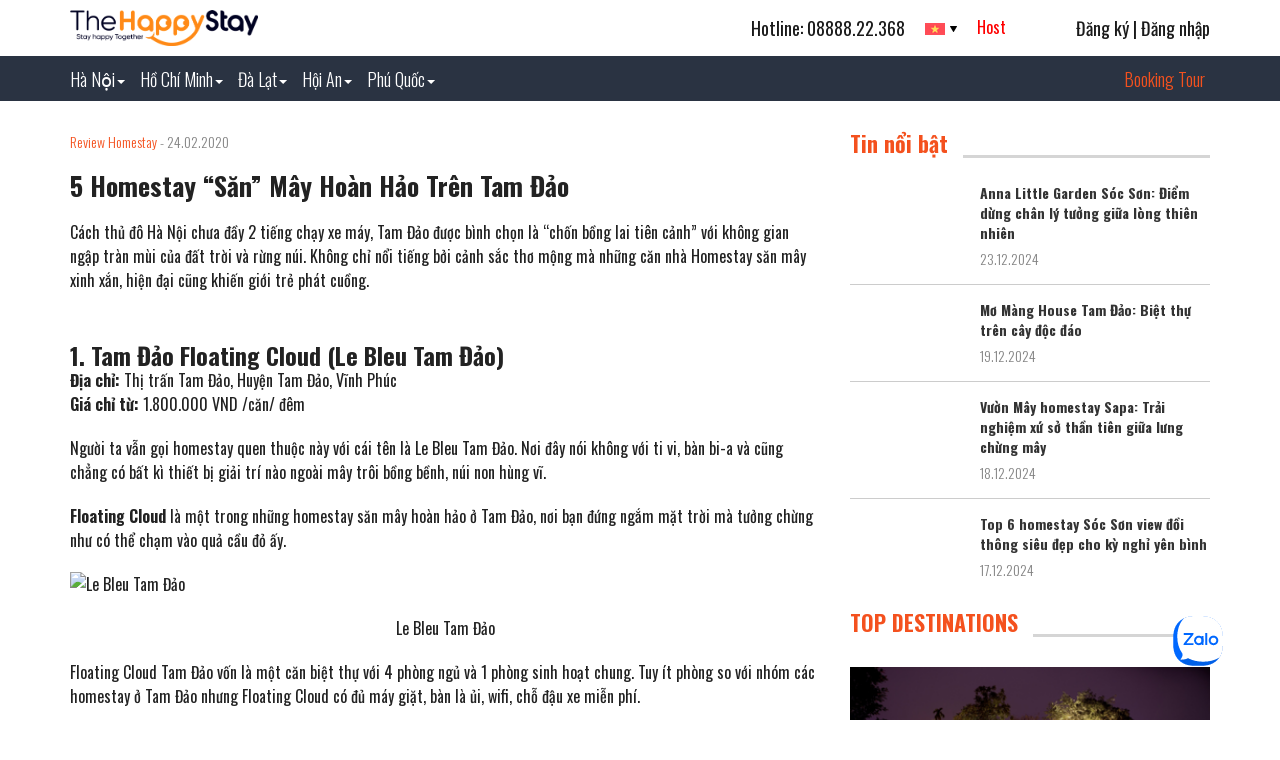

--- FILE ---
content_type: text/html; charset: utf-8;charset=UTF-8
request_url: https://thehappystay.vn/5-homestay-san-may-hoan-hao-tren-tam-dao-d28.html
body_size: 12410
content:
<!doctype html>
<html lang="en">
<head>
<meta charset="utf-8">
<meta name="viewport" content="width=device-width, initial-scale=1, shrink-to-fit=no">
<meta name="google-site-verification" content="HZHYc9rRABbYb3pPgrfGV9xnb1mJA48gUNEz6mi9958" />
<link rel="stylesheet" href="https://thehappystay.vn/templates/themes/css/bootstrap.min.css" rel="stylesheet">
<link href="https://thehappystay.vn/templates/themes/css/style.css?v15" media="screen" rel="stylesheet" type="text/css" />
<link href="https://thehappystay.vn/templates/themes/css/add.css?v11" media="screen" rel="stylesheet" type="text/css" />
<link href="https://thehappystay.vn/templates/themes/css/t_style.css?v4" media="screen" rel="stylesheet" type="text/css" />
<link href="https://thehappystay.vn/templates/themes/css/m_style.css?v4" media="screen" rel="stylesheet" type="text/css" />
<link href="https://thehappystay.vn/templates/themes/css/owl.carousel.css" rel="stylesheet">
<link href="https://fonts.googleapis.com/css?family=Oswald:200,300,400,500,600,700&amp;subset=vietnamese" rel="stylesheet">
<title>5 Homestay “Săn” Mây Hoàn Hảo Trên Tam Đảo</title>
<link rel="shortcut icon" href="https://thehappystay.vn/templates/themes/images/favicon.ico" type="image/x-icon">
<meta name="description" content="Cách thủ đô Hà Nội chưa đầy 2 tiếng chạy xe máy, Tam Đảo được bình chọn là “chốn bồng lai tiên cảnh” với không gian ngập tràn mùi của đất trời và rừng núi. Không chỉ nổi tiếng bởi cảnh sắc thơ mộng mà những căn nhà Homestay săn mây xinh xắn, hiện đại cũng khiến giới trẻ phát cuồng." />
<meta name="keywords" content=""/>
<meta property="og:type" content="article" />
    <meta property="og:title" content="5 Homestay “Săn” Mây Hoàn Hảo Trên Tam Đảo" />
    <meta property="og:description" content="Cách thủ đô Hà Nội chưa đầy 2 tiếng chạy xe máy, Tam Đảo được bình chọn là “chốn bồng lai tiên cảnh” với không gian ngập tràn mùi của đất trời và rừng núi. Không chỉ nổi tiếng bởi cảnh sắc thơ mộng mà những căn nhà Homestay săn mây xinh xắn, hiện đại cũng khiến giới trẻ phát cuồng." />
    <meta property="og:image" content="https://cdn.thehappystay.vn/thumb_x394x263/upload/2020/02/24/5-homestay-san-may-hoan-hao-tren-tam-dao8.jpg"/>
    <meta property="article:author" content="HappyStay" />
    <meta property="article:section" content="News" />
    <meta property="article:tag" content="" />
    <link rel="canonical" href="https://thehappystay.vn/5-homestay-san-may-hoan-hao-tren-tam-dao-d28.html"/><script>
  window.dataLayer = window.dataLayer || [];
  function gtag(){dataLayer.push(arguments);}
  gtag('js', new Date());

  gtag('config', 'UA-246009718-1');
</script>
<link href="https://thehappystay.vn/templates/themes/css/bootstrap-datepicker3.css" rel="stylesheet" type="text/css" />
<script type="text/javascript" src="https://thehappystay.vn/templates/themes/js/jquery-1.12.4.min.js"></script> 
</head>
<body>
    <style type="text/css">
      #show_data svg {
        margin-right: 3px;
        margin-top: -3px;
      }
    </style>
    <header>
  <div class="container">
    <div class="row">
      <div class="col-sm-12 col-md-12 col-lg-12 clearfix">
        <div class="h_left clearfix">
          <h1 class="logo" style="width:188px"><a href="https://thehappystay.vn"><img src="https://thehappystay.vn/templates/themes/images/logo.png?v1" alt="" /></a></h1>
        </div>
        <div class="h_right clearfix">
                      <p class="h_dk"><a href="https://thehappystay.vn/register.html">Đăng ký</a>&nbsp;|&nbsp;<a href="https://thehappystay.vn/login.html">Đăng nhập</a></p>
                    <div class="money"><a href="https://thehappystay.vn/host.php" style="color: red">Host</a></div>
          <div class="language">
            <dl id="sample" class="dropdownl">
              <dt><a href="#"><span><img class="flag" src="https://thehappystay.vn/templates/themes/images/vn.png" alt="" /></span></a></dt>
              <dd>
                <ul>
                  <li><a href="#"><img class="flag" src="https://thehappystay.vn/templates/themes/images/vn.png" alt="" /></a></li>
                  <li><a href="#"><img class="flag" src="https://thehappystay.vn/templates/themes/images/En.png" alt="" /></a></li>
                </ul>
              </dd>
            </dl>
            <span id="result"></span> </div>
          <p class="h_phone">Hotline: 08888.22.368</p>
        </div>
      </div>
    </div>
  </div>
</header>
<nav class="navbar navbar-default affix-top" role="navigation" id="BB-nav">
  <div class="container-fluid">
    <div class="container nav-container">
      <div class="row">
        <div class="logo">
          <a href="https://thehappystay.vn"><img src="https://thehappystay.vn/templates/themes/images/logo_mb.png?v3" alt=""></a>
        </div>
        <div class="col-sm-12 col-md-12 col-lg-12">
          <button type="button" class="navbar-toggle" data-toggle="collapse" data-target=".BB-nav"> <span class="sr-only">Toggle navigation</span> <span class="icon-bar"></span> <span class="icon-bar"></span> <span class="icon-bar"></span> </button>
          <ul  id="menu-menu" class="nav navbar-nav BB-nav collapse navbar-collapse menu">
                        
                            <li class="dropdown"><a href="https://thehappystay.vn/vi/vietnam/ha-noi" class="dropdown-toggle disabled" data-toggle="dropdown">Hà Nội<b class="caret"></b></a>
                                          <ul class="dropdown-menu">
                                                    <li><a href="https://thehappystay.vn/vi/vietnam/ha-noi/ba-dinh">Ba Đình</a></li>
                                                    <li><a href="https://thehappystay.vn/vi/vietnam/ha-noi/tay-ho">Tây Hồ</a></li>
                                                    <li><a href="https://thehappystay.vn/vi/vietnam/ha-noi/thanh-xuan">Thanh Xuân</a></li>
                                                    <li><a href="https://thehappystay.vn/vi/vietnam/ha-noi/hoan-kiem">Hoàn Kiếm</a></li>
                                                    <li><a href="https://thehappystay.vn/vi/vietnam/ha-noi/hoang-mai">Hoàng Mai</a></li>
                                                    <li><a href="https://thehappystay.vn/vi/vietnam/ha-noi/nam-tu-liem">Nam Từ Liêm</a></li>
                                                    <li><a href="https://thehappystay.vn/vi/vietnam/ha-noi/cau-giay">Cầu Giấy</a></li>
                                                    <li><a href="https://thehappystay.vn/vi/vietnam/ha-noi/soc-son">Sóc Sơn</a></li>
                                                    <li><a href="https://thehappystay.vn/vi/vietnam/ha-noi/hai-ba-trung">Hai Bà Trưng</a></li>
                                                    <li><a href="https://thehappystay.vn/vi/vietnam/ha-noi/me-linh">Mê Linh</a></li>
                                                    <li><a href="https://thehappystay.vn/vi/vietnam/ha-noi/dong-da">Đống Đa</a></li>
                                                    <li><a href="https://thehappystay.vn/vi/vietnam/ha-noi/long-bien">Long Biên</a></li>
                                                    <li><a href="https://thehappystay.vn/vi/vietnam/ha-noi/dong-anh">Đông Anh</a></li>
                                                    <li><a href="https://thehappystay.vn/vi/vietnam/ha-noi/quoc-oai">Quốc Oai</a></li>
                                                    <li><a href="https://thehappystay.vn/vi/vietnam/ha-noi/bac-tu-liem">Bắc Từ Liêm</a></li>
                                                    <li><a href="https://thehappystay.vn/vi/vietnam/ha-noi/ba-vi">Ba Vì</a></li>
                                                    <li><a href="https://thehappystay.vn/vi/vietnam/ha-noi/tu-liem">Từ Liêm</a></li>
                                                    <li><a href="https://thehappystay.vn/vi/vietnam/ha-noi/ha-dong">Hà Đông</a></li>
                                                    <li><a href="https://thehappystay.vn/vi/vietnam/ha-noi/thach-that">Thạch Thất</a></li>
                                                    <li><a href="https://thehappystay.vn/vi/vietnam/ha-noi/son-tay">Sơn Tây</a></li>
                                                    <li><a href="https://thehappystay.vn/vi/vietnam/ha-noi/hoai-duc">Hoài Đức</a></li>
                                                    <li><a href="https://thehappystay.vn/vi/vietnam/ha-noi/chuong-my">Chương Mỹ</a></li>
                                              </ul>
                                    </li>
                            <li class="dropdown"><a href="https://thehappystay.vn/vi/vietnam/ho-chi-minh" class="dropdown-toggle disabled" data-toggle="dropdown">Hồ Chí Minh<b class="caret"></b></a>
                                          <ul class="dropdown-menu">
                                                    <li><a href="https://thehappystay.vn/vi/vietnam/ho-chi-minh/binh-thanh">Bình Thạnh</a></li>
                                                    <li><a href="https://thehappystay.vn/vi/vietnam/ho-chi-minh/quan-3">Quận 3</a></li>
                                                    <li><a href="https://thehappystay.vn/vi/vietnam/ho-chi-minh/quan-5">Quận 5</a></li>
                                                    <li><a href="https://thehappystay.vn/vi/vietnam/ho-chi-minh/quan-1">Quận 1</a></li>
                                                    <li><a href="https://thehappystay.vn/vi/vietnam/ho-chi-minh/quan-7">Quận 7</a></li>
                                                    <li><a href="https://thehappystay.vn/vi/vietnam/ho-chi-minh/quan-2">Quận 2</a></li>
                                                    <li><a href="https://thehappystay.vn/vi/vietnam/ho-chi-minh/phu-nhuan">Phú Nhuận</a></li>
                                                    <li><a href="https://thehappystay.vn/vi/vietnam/ho-chi-minh/quan-4">Quận 4</a></li>
                                                    <li><a href="https://thehappystay.vn/vi/vietnam/ho-chi-minh/tan-binh">Tân Bình</a></li>
                                                    <li><a href="https://thehappystay.vn/vi/vietnam/ho-chi-minh/nha-be">Nhà Bè</a></li>
                                                    <li><a href="https://thehappystay.vn/vi/vietnam/ho-chi-minh/cu-chi">Củ Chi</a></li>
                                                    <li><a href="https://thehappystay.vn/vi/vietnam/ho-chi-minh/go-vap">Gò Vấp</a></li>
                                                    <li><a href="https://thehappystay.vn/vi/vietnam/ho-chi-minh/quan-10">Quận 10</a></li>
                                                    <li><a href="https://thehappystay.vn/vi/vietnam/ho-chi-minh/quan-9">Quận 9</a></li>
                                                    <li><a href="https://thehappystay.vn/vi/vietnam/ho-chi-minh/quan-8">Quận 8</a></li>
                                                    <li><a href="https://thehappystay.vn/vi/vietnam/ho-chi-minh/thu-duc">Thủ Đức</a></li>
                                                    <li><a href="https://thehappystay.vn/vi/vietnam/ho-chi-minh/quan-12">Quận 12</a></li>
                                                    <li><a href="https://thehappystay.vn/vi/vietnam/ho-chi-minh/can-gio">Cần Giờ</a></li>
                                              </ul>
                                    </li>
                            <li class="dropdown"><a href="https://thehappystay.vn/vi/vietnam/lam-dong/da-lat" class="dropdown-toggle disabled" data-toggle="dropdown">Đà Lạt<b class="caret"></b></a>
                                          <ul class="dropdown-menu">
                                                    <li><a href="https://thehappystay.vn/vi/vietnam/lam-dong/da-lat/phuong-9">Phường 9</a></li>
                                                    <li><a href="https://thehappystay.vn/vi/vietnam/lam-dong/da-lat/phuong-2">Phường 2</a></li>
                                                    <li><a href="https://thehappystay.vn/vi/vietnam/lam-dong/da-lat/phuong-8">Phường 8</a></li>
                                                    <li><a href="https://thehappystay.vn/vi/vietnam/lam-dong/da-lat/phuong-6">Phường 6</a></li>
                                                    <li><a href="https://thehappystay.vn/vi/vietnam/lam-dong/da-lat/phuong-3">Phường 3</a></li>
                                                    <li><a href="https://thehappystay.vn/vi/vietnam/lam-dong/da-lat/phuong-4">Phường 4</a></li>
                                                    <li><a href="https://thehappystay.vn/vi/vietnam/lam-dong/da-lat/phuong-10">Phường 10</a></li>
                                                    <li><a href="https://thehappystay.vn/vi/vietnam/lam-dong/da-lat/phuong-5">Phường 5</a></li>
                                                    <li><a href="https://thehappystay.vn/vi/vietnam/lam-dong/da-lat/phuong-1">Phường 1</a></li>
                                                    <li><a href="https://thehappystay.vn/vi/vietnam/lam-dong/da-lat/phuong-7">Phường 7</a></li>
                                                    <li><a href="https://thehappystay.vn/vi/vietnam/lam-dong/da-lat/phuong-11">Phường 11</a></li>
                                              </ul>
                                    </li>
                            <li class="dropdown"><a href="https://thehappystay.vn/vi/vietnam/quang-nam/hoi-an" class="dropdown-toggle disabled" data-toggle="dropdown">Hội An<b class="caret"></b></a>
                                          <ul class="dropdown-menu">
                                                    <li><a href="https://thehappystay.vn/vi/vietnam/quang-nam/hoi-an/cam-ha">Cẩm Hà</a></li>
                                                    <li><a href="https://thehappystay.vn/vi/vietnam/quang-nam/hoi-an/cam-pho">Cẩm Phô</a></li>
                                                    <li><a href="https://thehappystay.vn/vi/vietnam/quang-nam/hoi-an/cua-dai">Cửa Đại</a></li>
                                                    <li><a href="https://thehappystay.vn/vi/vietnam/quang-nam/hoi-an/cam-chau">Cẩm Châu</a></li>
                                                    <li><a href="https://thehappystay.vn/vi/vietnam/quang-nam/hoi-an/cam-thanh">Cẩm Thanh</a></li>
                                                    <li><a href="https://thehappystay.vn/vi/vietnam/quang-nam/hoi-an/cam-nam">Cẩm Nam</a></li>
                                                    <li><a href="https://thehappystay.vn/vi/vietnam/quang-nam/hoi-an/son-phong">Sơn Phong</a></li>
                                                    <li><a href="https://thehappystay.vn/vi/vietnam/quang-nam/hoi-an/cam-an">Cẩm An</a></li>
                                                    <li><a href="https://thehappystay.vn/vi/vietnam/quang-nam/hoi-an/tan-an">Tân An</a></li>
                                                    <li><a href="https://thehappystay.vn/vi/vietnam/quang-nam/hoi-an/minh-an">Minh An</a></li>
                                              </ul>
                                    </li>
                            <li class="dropdown"><a href="https://thehappystay.vn/vi/vietnam/kien-giang/phu-quoc" class="dropdown-toggle disabled" data-toggle="dropdown">Phú Quốc<b class="caret"></b></a>
                                          <ul class="dropdown-menu">
                                                    <li><a href="https://thehappystay.vn/vi/vietnam/kien-giang/phu-quoc/duong-dong">Dương Đông</a></li>
                                                    <li><a href="https://thehappystay.vn/vi/vietnam/kien-giang/phu-quoc/ganh-dau">Gành Dầu</a></li>
                                                    <li><a href="https://thehappystay.vn/vi/vietnam/kien-giang/phu-quoc/cua-can">Cửa Cạn</a></li>
                                                    <li><a href="https://thehappystay.vn/vi/vietnam/kien-giang/phu-quoc/cua-duong">Cửa Dương</a></li>
                                                    <li><a href="https://thehappystay.vn/vi/vietnam/kien-giang/phu-quoc/duong-to">Dương Tơ</a></li>
                                                    <li><a href="https://thehappystay.vn/vi/vietnam/kien-giang/phu-quoc/ham-ninh">Hàm Ninh</a></li>
                                                    <li><a href="https://thehappystay.vn/vi/vietnam/kien-giang/phu-quoc/an-thoi">An Thới</a></li>
                                                    <li><a href="https://thehappystay.vn/vi/vietnam/kien-giang/phu-quoc/bai-thom">Bãi Thơm</a></li>
                                              </ul>
                                    </li>
                      </ul>
          <style type="text/css">
            .hotstay a {
                  float: right;
                  color: #fff!important;
                  font-family: 'Oswald', sans-serif!important;
                  font-weight: 300;
                  font-size: 18px;
                  padding: 0 5px 0 0 !important;
                  text-align: left;
                  display: block;
                  height: 45px;
                  line-height: 47px;
            }
			.theothang a {
                  float: right;
                  color: #f4511e!important;
                  font-family: 'Oswald', sans-serif!important;
                  font-weight: 300;
                  font-size: 18px;
                  padding: 0 5px 0 0 !important;
                  text-align: left;
                  display: block;
                  height: 45px;
                  line-height: 47px;
            }
			
          </style>
          		
			<div class="theothang" ><a target="_blank" href="https://bookingtour.vn/">Booking Tour</a></div>
          
        </div>
      </div>
    </div>
  </div>
</nav>    <section class="d_cnt">
  <div class="container">
    <div class="row">
      <div class="col-sm-8 col-md-8 col-lg-8">
        <div class="d_box">
          <p class="d_date"><span>Review Homestay</span> - 24.02.2020</p>
          <h2>5 Homestay “Săn” Mây Hoàn Hảo Trên Tam Đảo</h2>
          <p class="d_intro">Cách thủ đô Hà Nội chưa đầy 2 tiếng chạy xe máy, Tam Đảo được bình chọn là “chốn bồng lai tiên cảnh” với không gian ngập tràn mùi của đất trời và rừng núi. Không chỉ nổi tiếng bởi cảnh sắc thơ mộng mà những căn nhà Homestay săn mây xinh xắn, hiện đại cũng khiến giới trẻ phát cuồng.</p>
          <div class="content_detail d_box"><h3><span id="1-Tam-Dao-Floating-Cloud-Le-Blue-Tam-Dao">1. Tam Đảo Floating Cloud (Le Bleu Tam Đảo)</span></h3>
<ul>
<li><strong>Địa chỉ:&nbsp;</strong>Thị trấn Tam Đảo, Huyện Tam Đảo, Vĩnh Ph&uacute;c</li>
<li><strong>Gi&aacute; chỉ từ:&nbsp;</strong>1.800.000 VND /căn/ đ&ecirc;m</li>
</ul>
<p>Người ta vẫn gọi homestay quen thuộc n&agrave;y với c&aacute;i t&ecirc;n l&agrave; Le Bleu Tam Đảo. Nơi đ&acirc;y n&oacute;i kh&ocirc;ng với ti vi, b&agrave;n bi-a v&agrave; cũng chẳng c&oacute; bất k&igrave; thiết bị giải tr&iacute; n&agrave;o ngo&agrave;i m&acirc;y tr&ocirc;i bồng bềnh, n&uacute;i non h&ugrave;ng vĩ.</p>
<p><strong>Floating Cloud</strong> l&agrave; một trong những homestay săn m&acirc;y ho&agrave;n hảo ở Tam Đảo, nơi bạn đứng ngắm mặt trời m&agrave; tưởng chừng như c&oacute; thể chạm v&agrave;o quả cầu đỏ ấy.</p>
<p><img style="display: block; margin-left: auto; margin-right: auto;" src="https://cdn.thehappystay.vn/upload/2020/02/24/mceu_98534768911582530731767.jpg" alt="Le Bleu Tam Đảo" width="800" height="450" /></p>
<p style="text-align: center;">Le Bleu Tam Đảo</p>
<p>Floating Cloud Tam Đảo vốn l&agrave; một căn biệt thự với 4 ph&ograve;ng ngủ v&agrave; 1 ph&ograve;ng sinh hoạt chung. Tuy &iacute;t ph&ograve;ng so với nh&oacute;m c&aacute;c homestay ở Tam Đảo nhưng Floating Cloud c&oacute; đủ m&aacute;y giặt, b&agrave;n l&agrave; ủi, wifi, chỗ đậu xe miễn ph&iacute;.</p>
<p><img style="display: block; margin-left: auto; margin-right: auto;" src="https://cdn.thehappystay.vn/upload/2020/02/24/mceu_61720116711582530852051.jpg" width="800" /></p>
<p>&nbsp; &nbsp; &nbsp; &nbsp; &nbsp; &nbsp; &nbsp; &nbsp; &nbsp; &nbsp; &nbsp; &nbsp; &nbsp; &nbsp; &nbsp; &nbsp; &nbsp; &nbsp; &nbsp; &nbsp; &nbsp; &nbsp; &nbsp; &nbsp; &nbsp; &nbsp; &nbsp; &nbsp; &nbsp; &nbsp; &nbsp; &nbsp; &nbsp; &nbsp; &nbsp; &nbsp; &nbsp; &nbsp; &nbsp; &nbsp; &nbsp; &nbsp; &nbsp; &nbsp; &nbsp; &nbsp; &nbsp; &nbsp; &nbsp; &nbsp;Le Bleu</p>
<p>Tại đ&acirc;y c&ograve;n c&oacute; khu vực d&agrave;nh ri&ecirc;ng cho những t&aacute;ch c&agrave; ph&ecirc; tĩnh, laptop v&agrave; những quyển s&aacute;ch. C&ograve;n g&igrave; tuyệt vời hơn khi mỗi sớm mai thức dậy ở một nơi m&aacute;t lạnh, kh&ocirc;ng ồn &agrave;o kh&ocirc;ng n&aacute;o nhiệt m&agrave; lại rất đỗi b&igrave;nh y&ecirc;n, c&ugrave;ng người m&igrave;nh thương nhấm nh&aacute;p ly c&agrave; ph&ecirc; đắng.</p>
<p>Những buổi chiều t&agrave; với ho&agrave;ng h&ocirc;n m&agrave;u cam chỉ đơn giản l&agrave; trải &aacute;nh nh&igrave;n ra với n&uacute;i rừng đang ch&igrave;m dần v&agrave;o b&oacute;ng tối với vẻ đẹp ma mị.</p>
<p><img style="display: block; margin-left: auto; margin-right: auto;" src="https://cdn.thehappystay.vn/upload/2020/02/24/mceu_50882962111582530983539.jpg" width="800" /></p>
<p style="text-align: center;">&nbsp; &nbsp; &nbsp; &nbsp; &nbsp; &nbsp; &nbsp; &nbsp; &nbsp; &nbsp; &nbsp; &nbsp; &nbsp; &nbsp; &nbsp; &nbsp; &nbsp; &nbsp; &nbsp; th&iacute;ch hợp cho những buổi tối tụ tập</p>
<p>Hay l&agrave; những buổi tối tụ tập tay trong tay mở tiệc nướng BBQ thơm lừng, t&aacute;m chuyện ngắm sao trời m&atilde;i kh&ocirc;ng biết ch&aacute;n&hellip;</p>
<p>V&igrave; kh&aacute; nổi trong c&aacute;c homestay ở Tam Đảo m&agrave; số lượng ph&ograve;ng kh&ocirc;ng nhiều n&ecirc;n tốt nhất bạn n&ecirc;n đặt ph&ograve;ng trước một th&aacute;ng nh&eacute;. Bạn cũng n&ecirc;n chuẩn bị tinh thần v&igrave; <strong>Floating Cloud</strong>&nbsp;lu&ocirc;n g&acirc;y nhớ thương cho bất k&igrave; ai đ&atilde; từng đến đ&acirc;y d&ugrave; chỉ một lần đấy.</p>
<p><strong>Điểm đ&aacute;nh gi&aacute;: 9.0/10</strong></p>
<h3>2. Homestay của nh&agrave; văn Nguyễn Qu&yacute; Đức</h3>
<ul>
<li><strong>Địa chỉ:&nbsp;</strong>thị trấn Tam Đảo,&nbsp;Tam Đảo, Vĩnh Ph&uacute;c</li>
<li><strong>Gi&aacute;</strong>: 900.000 &ndash; 1.200.000/ph&ograve;ng/đ&ecirc;m.</li>
</ul>
<p>Được thiết kế cộng hưởng mang phong c&aacute;ch của Nhật (vườn, nước) v&agrave; của Morococ (đ&aacute;, t&iacute;nh mộc v&agrave; th&ocirc;). Chất liệu bằng đ&aacute; c&ugrave;ng với kh&ocirc;ng gian xanh từ những d&agrave;n su su &ndash; đặc sản của Tam Đảo, tạo n&ecirc;n một bức tranh mang đậm phong c&aacute;ch ho&agrave;i cổ.</p>
<p><img style="display: block; margin-left: auto; margin-right: auto;" src="https://cdn.thehappystay.vn/upload/2020/02/24/mceu_37323917511582531064118.jpg" width="800" /></p>
<p style="text-align: center;">homestay Nguyễn Qu&yacute; Đức</p>
<p>Căn biệt thự được thiết kế mở, kh&ocirc;ng ph&acirc;n chia v&aacute;ch tường m&agrave; chỉ c&oacute; sự chuyển đổi kh&ocirc;ng gian nhờ độ cao của c&aacute;c bậc thang độc đ&aacute;o. Từ trần xuống s&agrave;n nh&agrave; được bao bọc bởi hệ thống cửa k&iacute;nh s&aacute;ng, tạo cho căn biệt thự hiệu ứng được mở rộng.</p>
<p>Cho d&ugrave; bạn ở đ&acirc;u, trước mắt bạn cũng chỉ c&oacute; m&acirc;y trắng v&agrave; n&uacute;i rừng xanh bạt ng&agrave;n.</p>
<p>Mỗi s&aacute;ng sớm hay chiều tan, bức tranh cả thị trấn Tam Đảo ch&igrave;m trong sương mờ, &aacute;nh đ&egrave;n hắt l&ecirc;n lấp l&aacute;nh khiến bất cứ ai cũng phải nao l&ograve;ng.</p>
<p>Thế nhưng ở một g&oacute;c ph&ograve;ng kh&aacute;c, người ta lại bắt gặp chiếc giường tầng, những chiếc ghế tr&ograve;n đầy m&agrave;u sắc hiện đại. Sự kết hợp &Aacute; &Acirc;u n&agrave;y ho&agrave; hợp v&agrave; &ldquo;chất&rdquo; đến m&ecirc; người. Mọi thứ nơi đ&acirc;y đều vừa đủ, tối giản v&agrave; thanh nh&atilde;.</p>
<p>Nội thất trong nh&agrave; khiến người ta li&ecirc;n tưởng đến những điều xưa cũ, với những chiếc b&agrave;n gỗ mộc mạc, chiếc ghế dựa, tủ đồ, ti vi mang hơi thở của thời gian, rất đậm chất ch&acirc;u &Aacute;. Với kh&ocirc;ng gian độc đ&aacute;o n&agrave;y, mỗi g&oacute;c căn nh&agrave; đều l&agrave; background l&yacute; tưởng cho những bạn sống ảo.</p>
<p><img style="display: block; margin-left: auto; margin-right: auto;" src="https://cdn.thehappystay.vn/upload/2020/02/24/mceu_56352815611582532853330.jpg" /></p>
<p style="text-align: center;">Bể bơi ngo&agrave;i trời</p>
<p>Đ&uacute;ng với &yacute; nghĩa mở mắt ra l&agrave; thấy m&acirc;y xanh, căn biệt thự tạo dấu ấn kh&oacute; phai mờ cho du kh&aacute;ch bởi bể bơi ngo&agrave;i trời. Đắm m&igrave;nh v&agrave;o l&agrave;n nước xanh ngắt nơi đ&acirc;y, du kh&aacute;ch cảm tưởng như được ngả lưng giữa biển m&acirc;y vậy, thật như lạc v&agrave;o chốn ti&ecirc;n cảnh!</p>
<p><strong>Điểm đ&aacute;nh gi&aacute;: 9.1/10</strong></p>
<h3 class="media-heading">3. Golf View Villa Homestay Tam Đảo</h3>
<ul>
<li><strong>Địa chỉ:</strong>&nbsp;Tam Đảo Golf Resort, Huyện Tam Đảo, tỉnh Vĩnh Ph&uacute;c.</li>
<li><strong>Gi&aacute;:</strong> 3.500.000VND/căn/ đ&ecirc;m ng&agrave;y thường v&agrave; 5.000.000/căn/đ&ecirc;m cuối tuần, ph&ugrave; hợp cho nh&oacute;m bạn khoảng 10 &ndash; 15 người.</li>
</ul>
<p>Nổi tiếng với thiết kế đ&uacute;ng như &ldquo;Full House&rdquo; của H&agrave;n,&nbsp;<strong>Golf View Homestay Tam Đảo</strong> được mệnh danh l&agrave; ng&ocirc;i nh&agrave; hạnh ph&uacute;c ở Tam Đảo.</p>
<p><img style="display: block; margin-left: auto; margin-right: auto;" src="https://cdn.thehappystay.vn/upload/2020/02/24/mceu_66221654211582532925852.jpg" width="800" /></p>
<p style="text-align: center;">Golf View Tam Đảo</p>
<p>Tọa lạc ngay ch&acirc;n thị trấn Tam Đảo mờ sương,&nbsp;Golf View Homestay nằm trong khu Tam Đảo Golf Resort độc đ&aacute;o v&agrave; sang trọng.</p>
<p>Bạn c&oacute; thể lựa chọn giữa ph&ograve;ng c&oacute; 1 hoặc 2 giường Kingsize, rất ph&ugrave; hợp cho gia đ&igrave;nh hoặc nh&oacute;m bạn.</p>
<p>Vẻ đẹp của căn biệt thự đến từ những bức tường trắng s&aacute;ng v&agrave; &ocirc; cửa k&iacute;nh rộng mở, với khu s&acirc;n vườn rộng th&ecirc;nh thang. Mọi nội thất ở đ&acirc;y đều được sắp xếp c&oacute; chủ đ&iacute;ch, h&agrave;i h&ograve;a, giản đơn kh&ocirc;ng rườm r&agrave; thừa th&atilde;i rất tinh tế, tạo n&ecirc;n bố cục căn ph&ograve;ng đậm chất T&acirc;y.</p>
<p>Mặc d&ugrave; kh&ocirc;ng thể h&ograve;a m&igrave;nh c&ugrave;ng rừng n&uacute;i m&acirc;y trời như những homestay tọa lạc tr&ecirc;n thị trấn Tam Đảo, nhưng Golf View Homestay lại nằm kề ngay một hồ nước trong l&agrave;nh.</p>
<p style="text-align: center;"><img src="https://cdn.thehappystay.vn/upload/2020/02/24/mceu_23010807811582533046563.jpg" width="800" /></p>
<p style="text-align: center;">S&acirc;n vườn rộng r&atilde;i</p>
<p>S&acirc;n vườn thoải m&aacute;i, ph&oacute;ng tầm mắt ra xa l&agrave; những d&atilde;y n&uacute;i trập tr&ugrave;ng cao v&uacute;t v&agrave; l&agrave; địa điểm tuyệt vời cho một bữa tiệc BBQ ngo&agrave;i trời. Nh&agrave; bếp ấm c&uacute;ng của căn biệt thự đ&atilde; trang bị sẵn những dụng cụ l&agrave;m đồ nướng rất tiện.</p>
<p>Ngo&agrave;i ra, trong ph&ograve;ng kh&aacute;ch c&oacute; b&agrave;n bi-a, bạn c&oacute; thể thư gi&atilde;n c&ugrave;ng nhau chơi v&agrave;i trận bi-a kịch t&iacute;nh trong một kh&ocirc;ng gian ấm c&uacute;ng, gần gũi. Nh&igrave;n chung, nếu bạn y&ecirc;u th&iacute;ch một homestay b&igrave;nh dị, y&ecirc;n tĩnh v&agrave; thoải m&aacute;i th&igrave;&nbsp;<strong>Golf View</strong>&nbsp;l&agrave; sự lựa chọn l&yacute; tưởng d&agrave;nh cho bạn.</p>
<p><strong>Điểm đ&aacute;nh gi&aacute;: 9.0/10</strong></p>
<h3><span id="2-Tam-Dao-Belvedere-Resort">4. Tam Đảo Belvedere Resort</span></h3>
<ul>
<li><strong>Địa chỉ:&nbsp;</strong>QL 2B,&nbsp;Thị trấn Tam Đảo, Tam Đảo, Vĩnh Ph&uacute;c</li>
<li><strong>Gi&aacute;:</strong>&nbsp;1.400.000VND/ 2 người/đ&ecirc;m</li>
</ul>
<p>Nếu hầu bao dư dả, bạn c&oacute; thể tham khảo thử Tam Đảo Belvedere Resort. Trong c&aacute;c homestay ở Tam Đảo th&igrave; đ&acirc;y l&agrave; nơi nghỉ dưỡng sang trọng bậc nhất đấy. C&oacute; thể n&oacute;i nơi đ&acirc;y l&agrave; thi&ecirc;n đường sống ảo với những tiện &iacute;ch giải tr&iacute; v&agrave; nghỉ dưỡng chuy&ecirc;n nghiệp gần như đạt chuẩn quốc gia.</p>
<p>Trải d&agrave;i với khu&ocirc;n vi&ecirc;n rộng 30ha, nằm ngay kề b&ecirc;n thắng cảnh du lịch Th&aacute;c Bạc, gần s&aacute;t s&acirc;n Golf v&agrave; rừng Quốc gia Tam Đảo,<strong>&nbsp;Tam Đảo Belvedere Resort&nbsp;</strong>sở hữu nhiều khu sinh th&aacute;i độc đ&aacute;o.</p>
<p><img style="display: block; margin-left: auto; margin-right: auto;" src="https://cdn.thehappystay.vn/upload/2020/02/24/mceu_88413870421582533175225.jpg" width="800" /></p>
<p style="text-align: center;">Tam Đảo Belvedere Resort</p>
<p>Bạn đ&atilde; bao giờ thấy những bức ảnh check-in ở một bể bơi tr&agrave;n bờ, đẹp m&ecirc; hồn ở tr&ecirc;n cao hay chưa? Đ&uacute;ng, đ&acirc;y ch&iacute;nh l&agrave; bể bơi tr&agrave;n hồ nổi tiếng khiến giới trẻ ph&aacute;t cuồng.</p>
<p><img style="display: block; margin-left: auto; margin-right: auto;" src="https://cdn.thehappystay.vn/upload/2020/02/24/mceu_16500817011582533308558.jpg" width="800" /></p>
<p style="text-align: center;">sở hữu nhiều khu sinh th&aacute;i độc đ&aacute;o</p>
<p>Bể bơi tr&agrave;n bờ được thiết kế hiện đại, an tọa ở lưng chừng đồi n&uacute;i, hầu như quanh năm đều đắm ch&igrave;m trong vườn m&acirc;y trắng x&oacute;a. Ph&oacute;ng tầm mắt xuống dưới ch&iacute;nh l&agrave; thung lũng với h&agrave;ng ng&agrave;n những thiết kế đặc sắc của Tam Đảo, l&agrave; những đồi c&acirc;y xanh mướt.</p>
<p><img style="display: block; margin-left: auto; margin-right: auto;" src="https://cdn.thehappystay.vn/upload/2020/02/24/mceu_2407337311582533382962.jpg" width="800" /></p>
<p style="text-align: center;">bể bơi tr&agrave;n bờ</p>
<p>Lười biếng thả tr&ocirc;i m&igrave;nh tr&ecirc;n những chiếc phao bơi xinh xắn, thỏa m&atilde;n h&iacute;t thở m&ugrave;i kh&ocirc;ng kh&iacute; trong l&agrave;nh m&agrave; chỉ c&oacute; n&uacute;i rừng mới c&oacute;, tận hưởng một cuộc sống an y&ecirc;n kh&ocirc;ng bộn bề.</p>
<p>Với kh&ocirc;ng gian tho&aacute;ng đ&atilde;ng rộng r&atilde;i, một nơi dừng ch&acirc;n đẹp m&ecirc; hồn đảm bảo sẽ khơi nguồn cảm hứng &ldquo;pose&rdquo; ảnh li&ecirc;n tục ch&iacute;nh l&agrave; c&acirc;y cầu gỗ treo bắc qua suối.</p>
<p>Thử tưởng tượng khung cảnh một chiếc cầu treo, ph&iacute;a trước l&agrave; mịt mờ sương kh&oacute;i, ở ph&iacute;a b&ecirc;n kia l&agrave; rừng gi&agrave; xanh ngắt dẫn lối v&agrave;o nơi ho&agrave;n to&agrave;n kh&aacute;c, một kh&ocirc;ng gian thật ma mị!</p>
<p><img style="display: block; margin-left: auto; margin-right: auto;" src="https://cdn.thehappystay.vn/upload/2020/02/24/mceu_60596624111582533472135.jpg" width="800" /></p>
<p style="text-align: center;">thong thả tản bộ tr&ecirc;n cầu treo</p>
<p><strong>Homestay Belvedere Resort Tam Đảo</strong> được thiết kế với nhiều căn biệt thự nhỏ xinh, mọi thứ đều được &ldquo;decor&rdquo; theo phong c&aacute;ch giản đơn nhưng lại tinh tế, tỉ mỉ đến từng chi tiết. Nơi đ&acirc;y sẽ đem đến cảm gi&aacute;c ấm c&uacute;ng, đem đến cho bạn cảm gi&aacute;c rất th&acirc;n thuộc như đang ở tại ch&iacute;nh căn nh&agrave; của m&igrave;nh vậy.</p>
<p><strong>Điểm đ&aacute;nh gi&aacute;: 9.2/10</strong></p>
<h3>5. <a href="rooms/35419">Up in the air &ndash; Nh&agrave; tr&ecirc;n m&acirc;y Tam Đảo</a></h3>
<ul>
<li><strong>Địa chỉ:</strong>&nbsp;Quốc lộ 2B, thị trấn Tam Đảo, tỉnh Vĩnh Ph&uacute;c</li>
<li><strong>Gi&aacute;:</strong> 2,400,000VND/căn/ nh&oacute;m 6 &ndash; 12 người.</li>
</ul>
<p>UP IN THE AIR &ndash; căn nh&agrave; tr&ecirc;n m&acirc;y ở Tam Đảo, t&igrave;m về với b&igrave;nh y&ecirc;n sau những ng&agrave;y l&agrave;m việc mệt mỏi. Chẳng cần đi qu&aacute; xa đ&acirc;u, đến Tam Đảo l&agrave; đủ rồi, một nơi đủ xa để chạy trốn khỏi những ồn &agrave;o, kh&oacute;i bụi của th&agrave;nh phố chật chội.</p>
<p>V&igrave; sự b&igrave;nh y&ecirc;n v&agrave; giản dị, Up In The Air sẽ mang lại cho bạn cảm nhận được sự ấm &aacute;p như đang ở nh&agrave;, mọi thứ ở nơi đ&acirc;y đều b&igrave;nh dị v&agrave; gần gũi.</p>
<p><img class="alignnone size-full wp-image-8968 b-loaded" style="display: block; margin-left: auto; margin-right: auto;" src="https://homestay.review/wp-content/uploads/2019/01/05.jpg" sizes="(max-width: 1200px) 100vw, 1200px" srcset="https://homestay.review/wp-content/uploads/2019/01/05.jpg 1200w, https://homestay.review/wp-content/uploads/2019/01/05-300x200.jpg 300w, https://homestay.review/wp-content/uploads/2019/01/05-768x512.jpg 768w, https://homestay.review/wp-content/uploads/2019/01/05-1024x683.jpg 1024w, https://homestay.review/wp-content/uploads/2019/01/05-696x464.jpg 696w, https://homestay.review/wp-content/uploads/2019/01/05-1068x712.jpg 1068w, https://homestay.review/wp-content/uploads/2019/01/05-630x420.jpg 630w" alt="" width="800" height="533" /></p>
<p>Vốn dĩ y&ecirc;u th&iacute;ch những căn homestay c&oacute; view đẹp, cảnh n&uacute;i non ng&uacute;t tầm mắt th&igrave; c&aacute;c bạn h&atilde;y đến với UP IN THE AIR v&igrave; c&aacute;c bạn sẽ kh&ocirc;ng phải đắn đo g&igrave;.</p>
<p><img class="alignnone size-full wp-image-8970 b-loaded" style="display: block; margin-left: auto; margin-right: auto;" src="https://homestay.review/wp-content/uploads/2019/01/0.1.jpg" sizes="(max-width: 800px) 100vw, 800px" srcset="https://homestay.review/wp-content/uploads/2019/01/0.1.jpg 800w, https://homestay.review/wp-content/uploads/2019/01/0.1-200x300.jpg 200w, https://homestay.review/wp-content/uploads/2019/01/0.1-768x1152.jpg 768w, https://homestay.review/wp-content/uploads/2019/01/0.1-683x1024.jpg 683w, https://homestay.review/wp-content/uploads/2019/01/0.1-696x1044.jpg 696w, https://homestay.review/wp-content/uploads/2019/01/0.1-280x420.jpg 280w" alt="" width="533" height="800" /></p>
<p>H&atilde;y đến đ&acirc;y v&agrave; trải nghiệm, c&oacute; thể bạn c&ograve;n lầm tưởng m&igrave;nh đang ở một căn homestay n&agrave;o đ&oacute; ở Mộc Ch&acirc;u hay Đ&agrave; Lạt đ&oacute; !</p>
<p><img class="alignnone size-full wp-image-8971 b-loaded" style="display: block; margin-left: auto; margin-right: auto;" src="https://homestay.review/wp-content/uploads/2019/01/04.jpg" sizes="(max-width: 1200px) 100vw, 1200px" srcset="https://homestay.review/wp-content/uploads/2019/01/04.jpg 1200w, https://homestay.review/wp-content/uploads/2019/01/04-300x200.jpg 300w, https://homestay.review/wp-content/uploads/2019/01/04-768x512.jpg 768w, https://homestay.review/wp-content/uploads/2019/01/04-1024x683.jpg 1024w, https://homestay.review/wp-content/uploads/2019/01/04-696x464.jpg 696w, https://homestay.review/wp-content/uploads/2019/01/04-1068x712.jpg 1068w, https://homestay.review/wp-content/uploads/2019/01/04-630x420.jpg 630w" alt="" width="800" height="533" /></p>
<p>UP IN THE AIR l&agrave; căn nh&agrave; 3 tầng c&oacute; 3 ph&ograve;ng ngủ, 1 ph&ograve;ng 1 gường đ&ocirc;i, 2 ph&ograve;ng 2 gường đ&ocirc;i. ph&ugrave; hợp với nh&oacute;m bạn từ 10-15 người. Địa chỉ tại Quốc Lộ 2B, Thị trấn Tam Đảo, Vĩnh Ph&uacute;c. Nh&agrave; nằm tr&ecirc;n đường trục ch&iacute;nh ạ. <img class="alignnone size-full wp-image-8969 b-loaded" style="display: block; margin-left: auto; margin-right: auto;" src="https://homestay.review/wp-content/uploads/2019/01/02.jpg" sizes="(max-width: 1200px) 100vw, 1200px" srcset="https://homestay.review/wp-content/uploads/2019/01/02.jpg 1200w, https://homestay.review/wp-content/uploads/2019/01/02-300x200.jpg 300w, https://homestay.review/wp-content/uploads/2019/01/02-768x512.jpg 768w, https://homestay.review/wp-content/uploads/2019/01/02-1024x683.jpg 1024w, https://homestay.review/wp-content/uploads/2019/01/02-696x464.jpg 696w, https://homestay.review/wp-content/uploads/2019/01/02-1068x712.jpg 1068w, https://homestay.review/wp-content/uploads/2019/01/02-630x420.jpg 630w" alt="" width="800" height="533" /></p>
<p>Căn nh&agrave; nằm cạnh cổng ch&agrave;o khu Resort Belvedere cổng&nbsp;ch&agrave;o tr&ecirc;n đường ch&iacute;nh nh&eacute;, bạn đừng rẽ nha ngay sau cổng ch&agrave;o b&ecirc;n tay phải l&agrave; tới rồi, UP IN THE AIR c&aacute;ch trung t&acirc;m thị trấn 2km.</p>
<p><img class="alignnone size-full wp-image-8972 b-loaded" style="display: block; margin-left: auto; margin-right: auto;" src="https://homestay.review/wp-content/uploads/2019/01/0.2.jpg" sizes="(max-width: 1200px) 100vw, 1200px" srcset="https://homestay.review/wp-content/uploads/2019/01/0.2.jpg 1200w, https://homestay.review/wp-content/uploads/2019/01/0.2-300x200.jpg 300w, https://homestay.review/wp-content/uploads/2019/01/0.2-768x512.jpg 768w, https://homestay.review/wp-content/uploads/2019/01/0.2-1024x683.jpg 1024w, https://homestay.review/wp-content/uploads/2019/01/0.2-696x464.jpg 696w, https://homestay.review/wp-content/uploads/2019/01/0.2-1068x712.jpg 1068w, https://homestay.review/wp-content/uploads/2019/01/0.2-630x420.jpg 630w" alt="" width="800" height="533" /></p>
<p>Hướng tới sự b&igrave;nh y&ecirc;n, mỗi căn của Nh&agrave; tr&ecirc;n m&acirc;y đều được trang tr&iacute; v&ocirc; c&ugrave;ng ấm &aacute;p. Căn nh&agrave; lu&ocirc;n ưu ti&ecirc;n kh&ocirc;ng gian sinh hoạt chung như ph&ograve;ng kh&aacute;ch v&agrave; s&acirc;n BBQ để gi&uacute;p kh&aacute;ch h&agrave;ng nh&oacute;m v&agrave; hộ gia đ&igrave;nh c&oacute; sự gắn kết gi&uacute;p chuyến đi trở n&ecirc;n nhiều &yacute; nghĩa v&agrave; nhiều kỷ niệm hơn.</p>
<p><img class="alignnone size-full wp-image-8973 b-loaded" style="display: block; margin-left: auto; margin-right: auto;" src="https://homestay.review/wp-content/uploads/2019/01/01.jpg" sizes="(max-width: 1200px) 100vw, 1200px" srcset="https://homestay.review/wp-content/uploads/2019/01/01.jpg 1200w, https://homestay.review/wp-content/uploads/2019/01/01-300x200.jpg 300w, https://homestay.review/wp-content/uploads/2019/01/01-768x512.jpg 768w, https://homestay.review/wp-content/uploads/2019/01/01-1024x683.jpg 1024w, https://homestay.review/wp-content/uploads/2019/01/01-696x464.jpg 696w, https://homestay.review/wp-content/uploads/2019/01/01-1068x712.jpg 1068w, https://homestay.review/wp-content/uploads/2019/01/01-630x420.jpg 630w" alt="" width="800" height="533" /></p>
<p>Từ thứ 2- thứ 5 l&agrave; 2.000.000VND cho nh&oacute;m 10 người; Thứ 6 v&agrave; chủ nhật l&agrave; 2.500.000VND cho nh&oacute;m 10 người phụ thu 150.000/người nếu th&ecirc;m th&agrave;nh vi&ecirc;n. Thứ 7 l&agrave; 3.000.000VND cho nh&oacute;m 10 người, phụ thu 200.000/ người nếu th&ecirc;m th&agrave;nh vi&ecirc;n.</p>
<p><img class="alignnone size-full wp-image-8974 b-loaded" style="display: block; margin-left: auto; margin-right: auto;" src="https://homestay.review/wp-content/uploads/2019/01/0.3.jpg" sizes="(max-width: 1200px) 100vw, 1200px" srcset="https://homestay.review/wp-content/uploads/2019/01/0.3.jpg 1200w, https://homestay.review/wp-content/uploads/2019/01/0.3-300x200.jpg 300w, https://homestay.review/wp-content/uploads/2019/01/0.3-768x512.jpg 768w, https://homestay.review/wp-content/uploads/2019/01/0.3-1024x683.jpg 1024w, https://homestay.review/wp-content/uploads/2019/01/0.3-696x464.jpg 696w, https://homestay.review/wp-content/uploads/2019/01/0.3-1068x712.jpg 1068w, https://homestay.review/wp-content/uploads/2019/01/0.3-630x420.jpg 630w" alt="" width="800" height="533" /></p>
<p><img class="alignnone size-full wp-image-8975 b-loaded" style="display: block; margin-left: auto; margin-right: auto;" src="https://homestay.review/wp-content/uploads/2019/01/03.jpg" sizes="(max-width: 1200px) 100vw, 1200px" srcset="https://homestay.review/wp-content/uploads/2019/01/03.jpg 1200w, https://homestay.review/wp-content/uploads/2019/01/03-300x200.jpg 300w, https://homestay.review/wp-content/uploads/2019/01/03-768x512.jpg 768w, https://homestay.review/wp-content/uploads/2019/01/03-1024x683.jpg 1024w, https://homestay.review/wp-content/uploads/2019/01/03-696x464.jpg 696w, https://homestay.review/wp-content/uploads/2019/01/03-1068x712.jpg 1068w, https://homestay.review/wp-content/uploads/2019/01/03-630x420.jpg 630w" alt="" width="800" height="533" /></p>
<p>T&iacute;nh ra để c&oacute; một cuộc dạo chơi Tam Đảo c&ugrave;ng nh&oacute;m cạ cứng 10 th&agrave;nh vi&ecirc;n thi mức gi&aacute; cho mỗi th&agrave;nh vi&ecirc;n chỉ từ 200.000-300.000VND th&ocirc;i nh&eacute; một mức gi&aacute; rất tốt khi đem ra so s&aacute;nh với những homestay kh&aacute;c.</p>
<p><em><strong>Tam Đảo m&ugrave;a đ&ocirc;ng ngập trong m&acirc;y trắng v&agrave; sương mờ đang chờ bạn đấy. Ch&uacute;c bạn c&oacute; một chuyến đi &ldquo;săn m&acirc;y&rdquo; thật tuyệt vời nh&eacute;.</strong></em></p></div>
        </div>
        <div class="news_cat">
          <h3>Có thể bạn quan tâm:</h3>
          <div class="news_cat_slide">
            <div id="news_cat_slide" class="owl-carousel">

                            <div class="item">
                <div class="hs_Item">
                  <div class="hs_img"><a href="https://thehappystay.vn/anna-little-garden-soc-son-diem-dung-chan-ly-tuong-giua-long-thien-nhien-d93.html"><img src="https://cdn.thehappystay.vn/thumb_x230x129/upload/2024/12/23/anna-little-garden-soc-son-diem-dung-chan-ly-tuong-giua-long-thien-nhien6.jpg" alt="" /></a></div>
                  <div class="hs_ttl clearfix">
                    <div class="hs_ttl_l"><a href="https://thehappystay.vn/anna-little-garden-soc-son-diem-dung-chan-ly-tuong-giua-long-thien-nhien-d93.html">Anna Little Garden Sóc Sơn: Điểm dừng chân lý tưởng giữa lòng thiên nhiên</a></div>
                  </div>
                  <div class="hs_txt">23.12.2024</div>
                </div>
              </div>
                            <div class="item">
                <div class="hs_Item">
                  <div class="hs_img"><a href="https://thehappystay.vn/mo-mang-house-tam-dao-biet-thu-tren-cay-doc-dao-d91.html"><img src="https://cdn.thehappystay.vn/thumb_x230x129/upload/2024/12/19/mo-mang-house-tam-dao-biet-thu-tren-cay-doc-dao4.jpg" alt="" /></a></div>
                  <div class="hs_ttl clearfix">
                    <div class="hs_ttl_l"><a href="https://thehappystay.vn/mo-mang-house-tam-dao-biet-thu-tren-cay-doc-dao-d91.html">Mơ Màng House Tam Đảo: Biệt thự trên cây độc đáo</a></div>
                  </div>
                  <div class="hs_txt">19.12.2024</div>
                </div>
              </div>
                            <div class="item">
                <div class="hs_Item">
                  <div class="hs_img"><a href="https://thehappystay.vn/vuon-may-homestay-sapa-trai-nghiem-xu-so-than-tien-giua-lung-chung-may-d89.html"><img src="https://cdn.thehappystay.vn/thumb_x230x129/upload/2024/12/17/vuon-may-homestay-sapa-trai-nghiem-xu-so-than-tien-giua-lung-chung-may10.jpg" alt="" /></a></div>
                  <div class="hs_ttl clearfix">
                    <div class="hs_ttl_l"><a href="https://thehappystay.vn/vuon-may-homestay-sapa-trai-nghiem-xu-so-than-tien-giua-lung-chung-may-d89.html">Vườn Mây homestay Sapa: Trải nghiệm xứ sở thần tiên giữa lưng chừng mây</a></div>
                  </div>
                  <div class="hs_txt">18.12.2024</div>
                </div>
              </div>
                            <div class="item">
                <div class="hs_Item">
                  <div class="hs_img"><a href="https://thehappystay.vn/top-6-homestay-view-doi-thong-sieu-dep-cho-ky-nghi-yen-binh-d88.html"><img src="https://cdn.thehappystay.vn/thumb_x230x129/upload/2024/12/17/top-6-homestay-view-doi-thong-sieu-dep-cho-ky-nghi-yen-binh8.jpg" alt="" /></a></div>
                  <div class="hs_ttl clearfix">
                    <div class="hs_ttl_l"><a href="https://thehappystay.vn/top-6-homestay-view-doi-thong-sieu-dep-cho-ky-nghi-yen-binh-d88.html">Top 6 homestay Sóc Sơn view đồi thông siêu đẹp cho kỳ nghỉ yên bình</a></div>
                  </div>
                  <div class="hs_txt">17.12.2024</div>
                </div>
              </div>
                            <div class="item">
                <div class="hs_Item">
                  <div class="hs_img"><a href="https://thehappystay.vn/bungalow-ban-dao-suoi-cai-ba-vi-diem-dung-chan-hoan-hao-cho-cap-doi-dip-cuoi-tuan-d87.html"><img src="https://cdn.thehappystay.vn/thumb_x230x129/upload/2024/12/13/bungalow-ban-dao-suoi-cai-ba-vi-diem-dung-chan-hoan-hao-cho-cap-doi-dip-cuoi-tuan6.jpg" alt="" /></a></div>
                  <div class="hs_ttl clearfix">
                    <div class="hs_ttl_l"><a href="https://thehappystay.vn/bungalow-ban-dao-suoi-cai-ba-vi-diem-dung-chan-hoan-hao-cho-cap-doi-dip-cuoi-tuan-d87.html">Bungalow Bản Dao Suối Cái Ba Vì: Điểm dừng chân hoàn hảo cho cặp đôi dịp cuối tuần</a></div>
                  </div>
                  <div class="hs_txt">13.12.2024</div>
                </div>
              </div>
                          </div>
            <div class="customNavigation"> <a class="prev_d"><img src="https://thehappystay.vn/templates/themes/images/d_prev.png" alt="" /></a> <a class="next_d"><img src="https://thehappystay.vn/templates/themes/images/d_next.png" alt="" /></a></div>
          </div>
        </div>
      </div>
      <div class="col-sm-4 col-md-4 col-lg-4">
        <div class="d_col_r">
          <h3 class="sh_ttl"><span>Tin nổi bật</span></h3>
          <ul class="d_r_lst1">
                        <li class="clearfix">
              <p class="d_r_lst1_img"><a href="https://thehappystay.vn/anna-little-garden-soc-son-diem-dung-chan-ly-tuong-giua-long-thien-nhien-d93.html"><img src="https://cdn.thehappystay.vn/thumb_x120x80/upload/2024/12/23/anna-little-garden-soc-son-diem-dung-chan-ly-tuong-giua-long-thien-nhien6.jpg" alt="" /></a></p>
              <div class="d_r_lst1_info">
                <h3><a href="https://thehappystay.vn/anna-little-garden-soc-son-diem-dung-chan-ly-tuong-giua-long-thien-nhien-d93.html">Anna Little Garden Sóc Sơn: Điểm dừng chân lý tưởng giữa lòng thiên nhiên</a></h3>
                <p>23.12.2024</p>
              </div>
            </li>
                        <li class="clearfix">
              <p class="d_r_lst1_img"><a href="https://thehappystay.vn/mo-mang-house-tam-dao-biet-thu-tren-cay-doc-dao-d91.html"><img src="https://cdn.thehappystay.vn/thumb_x120x80/upload/2024/12/19/mo-mang-house-tam-dao-biet-thu-tren-cay-doc-dao4.jpg" alt="" /></a></p>
              <div class="d_r_lst1_info">
                <h3><a href="https://thehappystay.vn/mo-mang-house-tam-dao-biet-thu-tren-cay-doc-dao-d91.html">Mơ Màng House Tam Đảo: Biệt thự trên cây độc đáo</a></h3>
                <p>19.12.2024</p>
              </div>
            </li>
                        <li class="clearfix">
              <p class="d_r_lst1_img"><a href="https://thehappystay.vn/vuon-may-homestay-sapa-trai-nghiem-xu-so-than-tien-giua-lung-chung-may-d89.html"><img src="https://cdn.thehappystay.vn/thumb_x120x80/upload/2024/12/17/vuon-may-homestay-sapa-trai-nghiem-xu-so-than-tien-giua-lung-chung-may10.jpg" alt="" /></a></p>
              <div class="d_r_lst1_info">
                <h3><a href="https://thehappystay.vn/vuon-may-homestay-sapa-trai-nghiem-xu-so-than-tien-giua-lung-chung-may-d89.html">Vườn Mây homestay Sapa: Trải nghiệm xứ sở thần tiên giữa lưng chừng mây</a></h3>
                <p>18.12.2024</p>
              </div>
            </li>
                        <li class="clearfix">
              <p class="d_r_lst1_img"><a href="https://thehappystay.vn/top-6-homestay-view-doi-thong-sieu-dep-cho-ky-nghi-yen-binh-d88.html"><img src="https://cdn.thehappystay.vn/thumb_x120x80/upload/2024/12/17/top-6-homestay-view-doi-thong-sieu-dep-cho-ky-nghi-yen-binh8.jpg" alt="" /></a></p>
              <div class="d_r_lst1_info">
                <h3><a href="https://thehappystay.vn/top-6-homestay-view-doi-thong-sieu-dep-cho-ky-nghi-yen-binh-d88.html">Top 6 homestay Sóc Sơn view đồi thông siêu đẹp cho kỳ nghỉ yên bình</a></h3>
                <p>17.12.2024</p>
              </div>
            </li>
                      </ul>
          <!--<h3 class="sh_ttl"><span>FINEST HOMESTAYS</span></h3>
          <div class="d_slide">
            <div id="d_slide" class="owl-carousel">
              <div class="item">
                <div class="hs_Item">
                  <div class="hs_img"><a href="#"><img src="https://thehappystay.vn/templates/themes/images/hs_hot.png" alt="" /></a></div>
                  <div class="hs_ttl clearfix">
                    <div class="hs_ttl_l"><a href="#">Deluxe Villa in National Convention Center</a></div>
                    <div class="hs_ttl_r"><strong>74$</strong></div>
                  </div>
                  <div class="hs_txt">The National Convention Center Villas are designed and</div>
                </div>
              </div>
              <div class="item">
                <div class="hs_Item">
                  <div class="hs_img"><a href="#"><img src="https://thehappystay.vn/templates/themes/images/hs_hot.png" alt="" /></a></div>
                  <div class="hs_ttl clearfix">
                    <div class="hs_ttl_l"><a href="#">Deluxe Villa in National Convention Center</a></div>
                    <div class="hs_ttl_r"><strong>74$</strong></div>
                  </div>
                  <div class="hs_txt">The National Convention Center Villas are designed and</div>
                </div>
              </div>
              <div class="item">
                <div class="hs_Item">
                  <div class="hs_img"><a href="#"><img src="https://thehappystay.vn/templates/themes/images/hs_hot.png" alt="" /></a></div>
                  <div class="hs_ttl clearfix">
                    <div class="hs_ttl_l"><a href="#">Deluxe Villa in National Convention Center</a></div>
                    <div class="hs_ttl_r"><strong>74$</strong></div>
                  </div>
                  <div class="hs_txt">The National Convention Center Villas are designed and</div>
                </div>
              </div>
              <div class="item">
                <div class="hs_Item">
                  <div class="hs_img"><a href="#"><img src="https://thehappystay.vn/templates/themes/images/hs_hot.png" alt="" /></a></div>
                  <div class="hs_ttl clearfix">
                    <div class="hs_ttl_l"><a href="#">Deluxe Villa in National Convention Center</a></div>
                    <div class="hs_ttl_r"><strong>74$</strong></div>
                  </div>
                  <div class="hs_txt">The National Convention Center Villas are designed and</div>
                </div>
              </div>
              <div class="item">
                <div class="hs_Item">
                  <div class="hs_img"><a href="#"><img src="https://thehappystay.vn/templates/themes/images/hs_hot.png" alt="" /></a></div>
                  <div class="hs_ttl clearfix">
                    <div class="hs_ttl_l"><a href="#">Deluxe Villa in National Convention Center</a></div>
                    <div class="hs_ttl_r"><strong>74$</strong></div>
                  </div>
                  <div class="hs_txt">The National Convention Center Villas are designed and</div>
                </div>
              </div>
            </div>
            <div class="customNavigation"> <a class="prev_f"><img src="https://thehappystay.vn/templates/themes/images/hs_prev.png" alt="" /></a> <a class="next_f"><img src="https://thehappystay.vn/templates/themes/images/hs_next.png" alt="" /></a></div>
          </div>-->
          <h3 class="sh_ttl"><span>TOP DESTINATIONS</span></h3>
          <ul class="place">
            <li><a href="#"><img src="https://thehappystay.vn/templates/themes/images/hanoi.png" alt="" /><span>Hà nội</span></a></li>
            <li><a href="#"><img src="https://thehappystay.vn/templates/themes/images/hochiminh.png" alt="" /><span>Hồ Chí Minh</span></a></li>
            <li><a href="#"><img src="https://thehappystay.vn/templates/themes/images/halong.png" alt="" /><span>Hạ Long</span></a></li>
          </ul>
        </div>
      </div>
    </div>
  </div>
</section>    <section class="footer">
  <div class="container">
    <div class="row">
      <div class="col-sm-4 col-md-4 col-lg-4">
        <div class="f_col">
          <p class="f_txt">TheHappyStay.vn là nền tảng chia sẻ và đặt chỗ ở Homestay Villa Việt Nam.<br />
            <br />
            Holine: 08888.22.368<br /> Điện thoại: 024.22.105.666<br />
            Email: <a href="#">lienhe@thehappystay.vn</a>
		</p>
          <ul class="f_social clearfix">
            <li><a target="_blank" href="https://www.facebook.com/thehappystay/"><img title="Fanpage The HappyStay" src="https://thehappystay.vn/templates/themes/images/f_f.png" alt="Fanpage The HappyStay" /></a></li>
           
            <li><a href="#"><img src="https://thehappystay.vn/templates/themes/images/f_i.png" alt="" /></a></li>
            <li><a href="#"><img src="https://thehappystay.vn/templates/themes/images/f_in.png" alt="" /></a></li>
          </ul>
        </div>
      </div>
      <div class="col-sm-5 col-md-5 col-lg-5">
        <div class="f_col">
          <h3 class="sh_f">Tin mới nhất</h3>
          <ul class="f_lst1">
                        <li class="clearfix">
              <p class="f_lst1_img"><a href="https://thehappystay.vn/anna-little-garden-soc-son-diem-dung-chan-ly-tuong-giua-long-thien-nhien-d93.html"><img src="https://cdn.thehappystay.vn/thumb_x93x70/upload/2024/12/23/anna-little-garden-soc-son-diem-dung-chan-ly-tuong-giua-long-thien-nhien6.jpg" alt="" /></a></p>
              <div class="f_lst1_txt">
                <h4><a href="https://thehappystay.vn/anna-little-garden-soc-son-diem-dung-chan-ly-tuong-giua-long-thien-nhien-d93.html">Anna Little Garden Sóc Sơn: Điểm dừng chân lý tưởng giữa lòng thiên nhiên</a></h4>
              </div>
            </li>
                        <li class="clearfix">
              <p class="f_lst1_img"><a href="https://thehappystay.vn/mimosa-villa-tam-dao-ky-nghi-hoan-hao-giua-thien-nhien-nui-rung-d92.html"><img src="https://cdn.thehappystay.vn/thumb_x93x70/upload/2024/12/20/mimosa-villa-tam-dao-ky-nghi-hoan-hao-giua-thien-nhien-nui-rung5.jpg" alt="" /></a></p>
              <div class="f_lst1_txt">
                <h4><a href="https://thehappystay.vn/mimosa-villa-tam-dao-ky-nghi-hoan-hao-giua-thien-nhien-nui-rung-d92.html">Mimosa Villa Tam Đảo: Kỳ nghỉ hoàn hảo giữa thiên nhiên núi rừng</a></h4>
              </div>
            </li>
                        <li class="clearfix">
              <p class="f_lst1_img"><a href="https://thehappystay.vn/mo-mang-house-tam-dao-biet-thu-tren-cay-doc-dao-d91.html"><img src="https://cdn.thehappystay.vn/thumb_x93x70/upload/2024/12/19/mo-mang-house-tam-dao-biet-thu-tren-cay-doc-dao4.jpg" alt="" /></a></p>
              <div class="f_lst1_txt">
                <h4><a href="https://thehappystay.vn/mo-mang-house-tam-dao-biet-thu-tren-cay-doc-dao-d91.html">Mơ Màng House Tam Đảo: Biệt thự trên cây độc đáo</a></h4>
              </div>
            </li>
                      </ul>
        </div>
      </div>
      <div class="col-sm-3 col-md-3 col-lg-3">
        <div class="f_col">
          <h3 class="sh_f">Mục xem nhiều</h3>
          <ul class="f_lst2">
            <li><a target="_blank" href="https://thehappystay.vn/ve-thehappystay-d19.html">Về The HappyStay</a></li>
			 <li><a target="_blank" href="https://thehappystay.vn/chinh-sach-bao-mat-d22.html">Chính sách bảo mật</a></li>
			 <li><a target="_blank" href="https://thehappystay.vn/dieu-khoan-hoat-dong-d21.html">Điều khoản hoạt động</a></li>
			 <li><a target="_blank" href="https://thehappystay.vn/chinh-sach-ban-quyen-d23.html">Bản quyền</a></li>         
            <li><a href="https://thehappystay.vn/hotstay/">Homestay đẹp - hot</a></li>
            <li><a href="https://thehappystay.vn/villa-co-be-boi-o-tam-dao-channel1/">HomeStay Tam Đảo</a></li>
            <li><a target="_blank" title="Profile TheHappyStay" href="https://thehappystay.vn/files/profile-happystay.pdf">Profiles The HappyStay</a></li>
			<li><a target="_blank" title="Profile TheHappyStay" href="https://thehappystay.vn/quytrinh/">Quy trình đơn</a></li>
			
          </ul>
        </div>
      </div>
    </div>
    <div class="row">
      <div class="col-sm-12 col-md-12 col-lg-12">
        <p class="copyRight">&copy; 2008 - 2019 All rights reserved - 
			Công Ty Cổ Phần Công Nghệ NETLINK Việt Nam <br>
MST: 0105859409
Địa chỉ: Tầng 6, Tòa nhà Việt Á, số 09 phố Duy Tân, P. Dịch Vọng Hậu, Q. Cầu Giấy, Hà Nội
SĐT: 0422105666
		<span style="float:right"><a href="http://online.gov.vn/Home/WebDetails/62832"><img width="100" alt='' rel="nofollow" title='' src='https://thehappystay.vn/templates/themes/images/bct-thehappystay.png'/></a> </span></p>
      
	  </div>
    </div>
  </div>

</section><script src="https://thehappystay.vn/templates/themes/js/bootstrap.min.js"></script> 
<script src="https://thehappystay.vn/templates/themes/js/bootstrap-datepicker.min.js" type="text/javascript"></script> 
<script src="https://thehappystay.vn/templates/themes/js/bootstrap-datepicker.vi.js" type="text/javascript"></script> 
<script src="https://thehappystay.vn/templates/themes/js/owl.carousel.js?v2"></script> 
<script type="text/javascript">
$(function(){
  $('#BB-nav').affix({
    offset: {
      top: $('header').height()
    }
  });
  
  $(".dropdownl img.flag").addClass("flagvisibility");

  $(".dropdownl dt a").click(function() {
    $(".dropdownl dd ul").toggle();
  });     
  $(".dropdownl dd ul li a").click(function() {
    var text = $(this).html();
    $(".dropdownl dt a span").html(text);
    $(".dropdownl dd ul").hide();
    $("#result").html("Selected value is: " + getSelectedValue("sample"));
  });     
  function getSelectedValue(id) {
    return $("#" + id).find("dt a span.value").html();
  }
  $(document).bind('click', function(e) {
    var $clicked = $(e.target);
    if (! $clicked.parents().hasClass("dropdownl"))
      $(".dropdownl dd ul").hide();
  });
  $(".dropdownl img.flag").toggleClass("flagvisibility");
});
</script> 
<script>
var x, i, j, selElmnt, a, b, c;
x = document.getElementsByClassName("custom-select");
for (i = 0; i < x.length; i++) {
  selElmnt = x[i].getElementsByTagName("select")[0];
  a = document.createElement("DIV");
  a.setAttribute("class", "select-selected");
  a.innerHTML = selElmnt.options[selElmnt.selectedIndex].innerHTML;
  x[i].appendChild(a);
  b = document.createElement("DIV");
  b.setAttribute("class", "select-items select-hide");
  for (j = 1; j < selElmnt.length; j++) {
    c = document.createElement("DIV");
    c.innerHTML = selElmnt.options[j].innerHTML;
    c.addEventListener("click", function(e) {
        var i, s, h;
        s = this.parentNode.parentNode.getElementsByTagName("select")[0];
        h = this.parentNode.previousSibling;
        for (i = 0; i < s.length; i++) {
          if (s.options[i].innerHTML == this.innerHTML) {
            s.selectedIndex = i;
            h.innerHTML = this.innerHTML;
            break;
          }
        }
        h.click();
    });
    b.appendChild(c);
  }
  x[i].appendChild(b);
  a.addEventListener("click", function(e) {
      e.stopPropagation();
      closeAllSelect(this);
      this.nextSibling.classList.toggle("select-hide");
      this.classList.toggle("select-arrow-active");
    });
}
function closeAllSelect(elmnt) {
  var x, y, i, arrNo = [];
  x = document.getElementsByClassName("select-items");
  y = document.getElementsByClassName("select-selected");
  for (i = 0; i < y.length; i++) {
    if (elmnt == y[i]) {
      arrNo.push(i)
    } else {
      y[i].classList.remove("select-arrow-active");
    }
  }
  for (i = 0; i < x.length; i++) {
    if (arrNo.indexOf(i)) {
      x[i].classList.add("select-hide");
    }
  }
}
document.addEventListener("click", closeAllSelect);
</script> 
<script>
$(document).ready(function() {

    var owl0 = $("#channel_hot_slide");
      owl0.owlCarousel({
      items : 4,
      itemsDesktop : [1200,4],
      itemsDesktopSmall : [900,3],
      itemsTablet: [600,2],
      itemsMobile : [500,2],
      autoPlay: 3000 
    });

  var owl = $("#hs_hot_slide");
  owl.owlCarousel({
  items : 4,
  itemsDesktop : [1200,4],
  itemsDesktopSmall : [900,3],
  itemsTablet: [600,2],
  itemsMobile : [500,1],
  autoPlay: 3000 
  });
    
    var owl1 = $("#hs_hot_slide_1");
      owl1.owlCarousel({
      items : 4,
      itemsDesktop : [1200,4],
      itemsDesktopSmall : [900,3],
      itemsTablet: [600,2],
      itemsMobile : [500,1],
      autoPlay: 3000 
      });
  $(".next_v").click(function(){
  owl.trigger('owl.next');
  })
  $(".prev_v").click(function(){
  owl.trigger('owl.prev');
  })
    $(".next_v1").click(function(){
  owl1.trigger('owl.next');
  })
  $(".prev_v1").click(function(){
  owl1.trigger('owl.prev');
  })
});
</script>
<!-- live chat-->
 <div class="zalo-chat-widget" data-oaid="1429415596935240591" data-welcome-message="Rất vui khi được hỗ trợ bạn!" data-autopopup="0" data-width="" data-height=""></div>

<script src="https://sp.zalo.me/plugins/sdk.js"></script>
 </body>
</html>


--- FILE ---
content_type: text/css
request_url: https://thehappystay.vn/templates/themes/css/style.css?v15
body_size: 6369
content:
@charset "utf-8";
/* # reset
---------------------------------------------------------------------------- */
html {
}
body, h1, h2, h3, h4, h5, h6, p, ul, ol, dl, dt, dd, li, table, th, td, form, address, pre, caption, cite, code, dfn, var {
	font-size: 100%;
	font-style: normal;
	margin: 0;
	padding: 0;
	text-decoration: none;
}
img {
	border: 0;
	vertical-align: bottom;
}
table {
	border-collapse: collapse;
	border-spacing: 0;
}
caption, th {
	text-align: left;
}
ol, ul {
	list-style: none;
}
body {
	background: #fff;
	color: #222!important;
	font-size: 16px;
	font-family: 'Oswald', sans-serif;
	line-height: normal;
	
}
.clearfix {
	zoom: 1;
}
.clearfix:after {
	clear: both;
	content: ".";
	display: block;
	height: 0;
	line-height: 0;
	visibility: hidden;
}
/* # style
---------------------------------------------------------------------------- */
header {
	background: #fff;
	padding-bottom: 10px;
}
.h_left {
	float: left;
	width: 40%
}
.logo {
	margin-top: 10px;
}
.logo img {
	width: 100%;
	max-width: 275px;
}
.h_right {
	float: right;
	width: 60%;
}
.h_right .checkout__progress{margin-top: 20px;}
.h_right .checkout__progress .checkout__progress-step{margin-right: 1.5rem;font-size: 16px;}
.h_right .checkout__progress .checkout__progress-step.active{color: #f4511e}
.h_right .checkout__progress svg{width: 16px;height: 16px;margin-right: 1.5rem;vertical-align: middle;}
.h_phone {
	float: right;
	color: #1a1a1a;
	font-size: 18px;
	margin-top: 15px;
}
.h_dk {
	float: right;
	margin-left: 70px;
	margin-top: 15px;
	color: #1a1a1a;
	font-size: 18px;
}
.h_dk a {
	text-decoration: none;
	color: #1a1a1a;
}
.h_dk a:hover {
	color: #f4511e;
}
.language {
	float: right;
	position: relative;
	z-index: 10000;
	margin-left: 20px;
	margin-top: 23px;
}
.language span {
	display: none;
}
.dropdownl dd, .dropdownl dt, .dropdownl ul {
	margin: 0px;
	padding: 0px;
}
.dropdownl dd {
	position: relative;
}
.dropdownl a, .dropdownl a:visited {
	color: #888888;
	text-decoration: none;
	outline: none;
	font-size: 14px;
	font-weight: normal;
	text-transform: none;
	padding-left: 0;
	padding-right: 0;
	padding-top: 0;
	display: block;
	width: 32px;
	height: 12px;
}
.dropdownl a:hover {
	color: #888888;
}
.dropdownl dt a {
	background: url(../images/ico_down1.png) no-repeat right 3px;
	display: block;
	padding-right: 0;
	width: 32px;
	height: 12px;
	margin: 0;
	padding: 0;
}
.dropdownl dt img {
	margin: 0;
}
.dropdownl dt a span {
	cursor: pointer;
	display: block;
	padding: 0;
	margin: 0;
	line-height: 0;
}
.dropdownl dd ul {
	display: none;
	left: 0px;
	padding: 0px;
	position: absolute;
	top: 0;
	width: auto;
	list-style: none;
	width: 100%;
	padding: 0 0;
}
.dropdownl span.value {
	display: none;
}
.dropdownl dd ul li a {
	padding: 5px 0 0 0;
	display: block;
}
.dropdownl dd ul li a img {
	margin-right: 0;
}
.dropdownl dd ul li:first-child a {
	padding: 0;
}
.dropdownl img.flag {
	border: none;
	vertical-align: middle;
}
.flagvisibility {
	display: none;
}
.money {
	margin-left: 20px;
	margin-top: 15px;
	float: right;
}
.custom-select {
	position: relative;
	margin-top: 20px;
}
.custom-select select {
	display: none;
}
.select-selected {
	width: 100%;
	background: url(../images/down.png) no-repeat right 0;
	box-sizing: border-box;
	padding: 0 10px;
	color: #1a1a1a;
	font-size: 18px;
	border: none;
	border-radius: 5px;
	outline: none;
}
.select-items {
	position: absolute;
	top: 100%;
	left: 0;
	right: 0;
	z-index: 1000;
	background: #dddddd;
}
.select-hide {
	display: none;
}
.select-items div {
	padding: 10px;
}
.select-items div:hover {
	background-color: rgba(0, 0, 0, 0.1);
}
.custom-select-header {
	margin-top: 0!important;
}
.custom-select-header .select-selected {
	width: 100%;
	background: #fff url(../images/ico_down1.png) no-repeat right center!important;
	box-sizing: border-box;
	padding: 0 12px 0 0;
	color: #1a1a1a;
	font-size: 18px;
	outline: none;
}
.custom-select-header .select-items {
	position: absolute;
	top: 100%;
	left: 0;
	right: 0;
	background: #fff;
	border: 1px solid #e3e3e3;
}
#BB-nav.affix {
	position: fixed;
	top: 0px;
	-webkit-transition: top 1s ease-in;
	transition: top 1s ease-out;
}
#BB-nav {
	width: 100%;
	background-color: #2a3342;
	z-index: 999;
}
#BB-nav .logo{float: left;margin-top: 12px;display: none;width: 170px;}
#BB-nav .menu-main{float: right;}
.navbar-default {
	background: #fff;
	border: none;
	border-radius: 0;
	margin: 0;
	min-height: 45px;
}
.menu {
	margin: 0 0 0 0!important;
	padding: 0!important;
}
.BB-nav li {
	padding: 0 15px 0 0;
}
.BB-nav li a {
	color: #fff!important;
	font-family: 'Oswald', sans-serif!important;
	font-weight: 300;
	font-size: 18px;
	padding: 0!important;
	text-align: left;
	display: block;
	height: 45px;
	line-height: 47px;
}
.BB-nav li a img {
	vertical-align: middle;
}
.BB-nav li.active a, .BB-nav li a:hover {
	color: #f4511e!important;
}
.BB-nav li a span {
	display: block;
	padding-bottom: 8px;
}
.BB-nav li:hover .dropdown-menu {
	display: block!important;
}
.dropdown-menu {
	background-color: #2a3342;
	margin-top: 0!important;
	border: none;
}
.dropdown-menu li {
	padding: 0;
}
.dropdown-menu li a {
	padding: 0 5px!important;
	font-size: 14px;
	height: 25px;
	line-height: 25px;
}
.banner {
	background-size: cover!important;
}
.mh_bnr {
	text-align: center;
	font-size: 46px;
	color: #fff;
	padding: 40px 0;
	font-weight: 400;
}
.bnr_s {
	background-color: rgba(0, 0, 0, 0.24);
	padding-bottom: 20px;
}
.in_dd {
	width: 100%;
	background: #fff url(../images/ico_l.png) no-repeat 9px center;
	height: 42px;
	line-height: 42px;
	box-sizing: border-box;
	padding: 0 10px 0 30px;
	font-family: 'Oswald', sans-serif;
	color: #9b9b9b;
	font-size: 16px;
	font-weight: 300;
	border: 1px solid #cccccc;
	outline: none;
	margin-top: 20px;
	border-radius: 5px!important;
}
.se_date {
	width: 100%!important;
	height: 45px;
	line-height: 45px;
	box-sizing: border-box;
	padding: 0;
	font-family: 'Oswald', sans-serif;
	color: #9b9b9b;
	font-size: 16px;
	font-weight: 300;
	border: none;
	border-radius: 0;
	outline: none;
	margin-top: 20px;
	background: #ddd url(../images/down.png) no-repeat right top!important;
	border-radius: 5px!important;
}
.se_date input {
	width: 100%;
	background: none;
	height: 42px;
	line-height: 42px;
	box-sizing: border-box;
	padding: 0 10px;
	font-family: 'Oswald', sans-serif;
	color: #9b9b9b;
	font-size: 16px;
	font-weight: 300;
	border: none;
	border-radius: 5px;
	outline: none!important;
	margin-top: 0;
	box-shadow: none!important;
	border-radius: 5px!important;
}
.se_dateOut {
	margin-top: 20px;
}
.input-group {
	width: 100%;
}
.input-group-addon {
	background-color: none!important;
	background: url(../images/down.png) no-repeat right top!important;
	text-indent: -9999px;
	border: none!important;
	width: 39px!important;
}
.glyphicon-chevron-right {
	content: "\f000"!important;
}
.se_date_bnr {
	width: 100%;
	background: #fff url(../images/ico_date.png) no-repeat 90% center!important;
	height: 42px;
	line-height: 42px;
	box-sizing: border-box;
	padding: 0;
	font-family: 'Oswald', sans-serif;
	color: #9b9b9b;
	font-size: 16px;
	font-weight: 300;
	border: 1px solid #ccc;
	border-radius: 0;
	outline: none;
	margin-top: 20px;
}
.datepicker.dropdown-menu {
	background: #fff!important;
}
.custom-select-bnr {
	margin-top: 20px;
}
.custom-select-bnr .select-selected {
	width: 100%;
	background: #fff url(../images/ico_down_bnr.png) no-repeat right center;
	height: 42px;
	line-height: 42px;
	box-sizing: border-box;
	padding: 0 32px 0 10px;
	font-family: 'Oswald', sans-serif;
	color: #9b9b9b;
	font-size: 16px;
	font-weight: 300;
	border: 1px solid #ccc;
	border-radius: 0;
	outline: none;
}
.custom-select-bnr .select-items {
	position: absolute;
	top: 100%;
	left: 0;
	right: 0;
	z-index: 99;
	background: #fff;
	border: 1px solid #ccc;
}
input.in_sub_bnr {
	background: #f4511e;
	height: 42px;
	line-height: 42px;
	box-sizing: border-box;
	padding: 0;
	font-family: 'Oswald', sans-serif;
	color: #fff;
	font-size: 16px;
	font-weight: 300;
	border: none;
	border-radius: 0;
	outline: none;
	margin-top: 20px;
	text-align: center;
	display: block;
	width: 100%;
	border-radius: 5px!important;
}
.top_cnt {
	padding: 20px 0 45px;
}
.top_cnt_l {
	margin-top: 20px;
}
.top_cnt_r {
	margin-top: 20px;
}
.gmd {
}
.gmd h3 {
	font-size: 20px;
	font-weight: 700;
}
.gmd_bar {
	height: 5px;
	background: #f4511e;
	width: 100%;
	position: relative;
	margin-top: 14px;
	margin-bottom: 70px;
}
.gmd_bar_l {
	position: absolute;
	left: -7px;
	top: -9px;
	text-align: center;
}
.gmd_bar_l span {
	display: block;
	font-size: 16px;
	font-weight: 300;
	padding-top: 5px;
}
.gmd_bar_r {
	position: absolute;
	right: -7px;
	top: -9px;
	text-align: center;
}
.gmd_bar_r span {
	display: block;
	font-size: 16px;
	font-weight: 300;
	padding-top: 5px;
}
[type="checkbox"]:checked, [type="checkbox"]:not(:checked) {
	position: absolute;
	left: -9999px;
}
[type="checkbox"]:checked + label, [type="checkbox"]:not(:checked) + label {
	position: relative;
	cursor: pointer;
	display: inline-block;
	font-family: 'Oswald', sans-serif;
	font-size: 16px;
	font-weight: 300;
	padding: 0 0 0 25px;
	line-height: 17px;
	margin: 0;
}
[type="checkbox"]:checked + label:before, [type="checkbox"]:not(:checked) + label:before {
	position: absolute;
	left: 0;
	top: 0;
	width: 17px;
	height: 17px;
	background: url(../images/ico_checkbox.png) no-repeat 0 0;
	display: block;
	content: '';
}
[type="checkbox"]:checked + label:after, [type="checkbox"]:not(:checked) + label:after {
	content: '';
	position: absolute;
	left: 0;
	top: 0;
	width: 17px;
	height: 17px;
	border-radius: 100%;
	-webkit-transition: all 0.2s ease;
	transition: all 0.2s ease;
	background: url(../images/ico_checkbox2.png) no-repeat 0 0;
}
[type="checkbox"]:not(:checked) + label:after {
	opacity: 0;
	-webkit-transform: scale(0);
	transform: scale(0);
}
[type="checkbox"]:checked + label:after {
	opacity: 1;
	-webkit-transform: scale(1);
	transform: scale(1);
}
.spn {
	margin-top: 25px;
}
.spn h3 {
	font-size: 20px;
	font-weight: 700;
}
.custom-select-spn {
	margin-top: 10px;
}
.custom-select-spn .select-selected {
	width: 100%;
	background: #fff url(../images/ico_down_spn.png) no-repeat right center;
	height: 34px;
	line-height: 30px;
	box-sizing: border-box;
	padding: 0 30px 0 10px;
	font-family: 'Oswald', sans-serif;
	color: #3a3a3a;
	font-size: 16px;
	font-weight: 300;
	border: 1px solid #edebeb;
	border-radius: 0;
	outline: none;
}
.custom-select-spn .select-items {
	position: absolute;
	top: 100%;
	left: 0;
	right: 0;
	z-index: 99;
	background: #fff;
	border: 1px solid #ccc;
}
.top_cnt_l_block {
	border-top: 1px solid #cdcdcd;
	margin-top: 7px;
	padding-top: 15px;
	padding-bottom: 25px;
}
.top_cnt_l_block h3 {
	font-size: 20px;
	font-weight: 700;
}
.top_cnt_l_block ul li {
	margin-top: 20px;
}
.path {
	margin: 15px 0 0 0;
}
.path li {
	float: left;
	background: url(../images/path_arrow.png) no-repeat right center;
	color: #3a3a3a;
	font-size: 16px;
	padding: 0 10px 0 0;
	margin-right: 3px;
	font-weight: 300;
}
.path li a {
	color: #3a3a3a;
	text-decoration: none;
}
.path li a:hover {
	color: #f4511e;
}
.path li:last-child {
	background: none;
	padding: 0;
	margin: 0;
}
.col_left {
	float: left;
}
.col_right {
	float: right;
}
.top_filter {
	border-bottom: 1px solid #c4c4c4;
	padding-bottom: 15px;
}
.top_filter_l {
	float: left;
	width: 40%;
	color: #9a9a9a;
	font-weight: 300;
	font-size: 16px;
	margin-top: 15px;
}
.top_filter_r {
	float: right;
	width: 50%;
	margin-top: 15px;
}
.top_filter_r p {
	float: right;
	font-weight: 300;
	font-size: 16px;
	line-height: 28px;
	padding-right: 15px;
}
.custom-select-xt {
	margin-top: 0;
	width: 160px;
	float: right;
}
.custom-select-xt .select-selected {
	width: 100%;
	background: #fff url(../images/ico_down_xt.png) no-repeat right center;
	height: 28px;
	line-height: 24px;
	box-sizing: border-box;
	padding: 0 32px 0 10px;
	font-family: 'Oswald', sans-serif;
	color: #9b9b9b;
	font-size: 12px;
	font-weight: 300;
	border: 1px solid #ccc;
	border-radius: 0;
	outline: none;
}
.custom-select-xt .select-items {
	position: absolute;
	top: 100%;
	left: 0;
	right: 0;
	z-index: 99;
	background: #fff;
	border: 1px solid #ccc;
	width: 160px;
}
.top_lst {
}
.top_lst li {
	float: left;
	width: 32%;
	margin-top: 25px;
	margin-right: 5px;
}
.top_lst li .roomImg > a{
	display: block;
    overflow: hidden;
    padding-bottom: 80%;
    position: relative;
    width: 100%;
}
.top_lst li .roomImg > a img{
	-o-object-fit: cover;
    object-fit: cover;
    -o-object-position: center;
    object-position: center;
    position: absolute;
    top: 0;
    bottom: 0;
    left: 0;
    right: 0;
    width: 100%;
    height: 100%;
}
.roomImg {
}
.roomImg img {
	width: 100%;
}
.roomInfo {
	border: 1px solid #eff2f7;
	border-top: none;
	padding: 15px;
}
.r_price {
	color: #f4511e;
	font-size: 24px;
	font-weight: 700;
}
.roomInfo h3 {
	padding-top: 0px;
	font-size: 20px;
	font-weight: 700;
}
.roomInfo h3 a {
	text-decoration: none;
	color: #3a3a3a;
}
.roomInfo h3 a:hover {
	color: #f4511e;
}
.r_txt {
	font-size: 16px;
	font-weight: 300;
	padding-top: 15px;
}
.r_ti {
}
.r_ti_l {
	float: left;
	width: 40%;
	font-size: 16px;
	font-weight: 300;
	margin-top: 15px;
}
.r_ti_r {
	float: right;
	width: 60%;
	font-size: 16px;
	font-weight: 300;
	margin-top: 15px;
	text-align: right;
}
.r_ti_r span {
	display: inline-block;
}
span.bed {
	background: url(../images/ico_bed.png) no-repeat 0 center;
	padding: 0 0 0 30px;
	margin-left: 7px;
}
span.bath {
	background: url(../images/ico_bath.png) no-repeat 0 center;
	padding: 0 0 0 30px;
	margin-left: 7px;
}
span.car {
	background: url(../images/ico_car.png) no-repeat 0 center;
	padding: 0 0 0 30px;
	margin-left: 7px;
}
.pageLst {
	text-align: center;
	margin: 40px 0 20px 0;
}
.pageLst li {
	display: inline-block;
	margin: 0 3px;
}
.pageLst li a {
	border: 1px solid #eeeeee;
	height: 35px;
	width: 35px;
	display: inline-block;
	line-height: 35px;
	text-align: center;
	border-radius: 5px;
	font-weight: 700;
	color: #6d6d6d;
	text-decoration: none;
}
.pageLst li a.active, .pageLst li a:hover {
	background: #eee;
}
.footer {
	background: #141e30;
	padding: 30px 0;
	color: #fff;
}
.f_col {
	margin-top: 30px;
	width: 100%;
	max-width: 320px;
}
.f_txt {
	font-size: 16px;
	font-weight: 300;
}
.f_txt a {
	color: #fff;
}
.f_social {
	margin-top: 20px;
}
.f_social li {
	display: inline-block;
	padding-right: 8px;
}
.sh_f {
	font-size: 16px;
	font-weight: 300;
	text-transform: uppercase;
	margin-bottom: 25px;
}
.f_lst2 {
	font-size: 16px;
	font-weight: 300;
}
.f_lst2 li a {
	color: #fff;
	font-size: 16px;
	font-weight: 300;
	text-decoration: none;
}
.f_lst2 li a:hover {
	color: #f4511e;
}
.f_lst1 {
	margin-top: 25px;
}
.f_lst1 li {
	margin-bottom: 25px;
}
.f_lst1_img {
	float: left;
	width: 93px;
}
.f_lst1_txt {
	float: right;
	width: calc(100% - 105px);
	color: #545454;
	font-size: 12px;
}
.f_lst1_txt h4 {
	margin-bottom: 10px;
}
.f_lst1_txt h4 a {
	font-size: 16px;
	font-weight: 300;
	text-decoration: none;
	color: #fff;
}
.f_lst1_txt h4 a:hover {
	color: #f4511e;
}
.copyRight {
	text-align: center;
	font-size: 16px;
	color: #676767;
	font-weight: 300;
	padding-top: 25px;
}
.gt_bnt {
	text-align: center;
	padding-top: 70px;
}
.gt_bnt a {
	display: inline-block;
	border: 1px solid #fff;
	color: #fff;
	text-decoration: none;
	font-size: 20px;
	font-weight: 200;
	height: 54px;
	line-height: 50px;
	width: 186px;
}
.gt_bnt a:hover {
	border: 1px solid #f4511e;
	color: #f4511e;
}
.gt_txt {
	text-align: center;
	margin: 30px auto 0;
	font-size: 25px;
	font-weight: 200;
	color: #fff;
	width: 100%;
	max-width: 800px;
	padding: 0 15px;
}
.bnr_s_top {
	background: none;
	padding-top: 20px;
	padding-bottom: 60px;
}
.mh_tll {
	font-size: 35px;
	font-weight: 300;
	text-align: center;
	color: #0f0f0f;
	text-transform: uppercase;
}
.hs_hot {
	padding: 60px 0 0 0;
}
.hs_hot_slide {
	margin-top: 60px;
	position: relative;
}
.hs_Item {
	padding: 0 10px;
}
.hs_img {
}
.hs_img img {
	/*width: 100%;*/
}
.hs_txt {
	font-size: 16px;
	font-weight: 300;
	padding-top: 5px;
}
.hs_ttl {
	padding-top: 5px;
}
.hs_ttl_l {
	float: left;
	width: calc(100% - 100px);
}
.hs_ttl_l a {
	font-size: 16px;
	font-weight: 700;
	color: #3a3a3a;
	text-decoration: none;
}
.hs_ttl_l a:hover {
	color: #f4511e;
}
.hs_ttl_r {
	float: right;
	width: 80px;
}
.hs_ttl_r span {
	display: block;
	font-size: 16px;
	font-weight: 300;
	color: #f4511e;
	text-decoration: line-through;
}
.hs_ttl_r strong {
	display: block;
	font-size: 18px;
	font-weight: 700;
	color: #f4511e;
}
.prev_v {
	position: absolute;
	left: 10px;
	top: 25%;
}
.next_v {
	position: absolute;
	right: 10px;
	top: 25%;
}
.prev_v1 {
	position: absolute;
	left: 10px;
	top: 25%;
}
.next_v1 {
	position: absolute;
	right: 10px;
	top: 25%;
}
.hs_hot_slide .owl-controls .owl-pagination {
	display: block;
	text-align: center;
	margin-top: 35px;
}
.hs_hot_slide .owl-controls .owl-pagination .owl-page {
	display: inline-block;
}
.hs_hot_slide .owl-controls .owl-pagination .owl-page span {
	background: url(../images/hs_dot.png) no-repeat 0 0;
	width: 15px;
	margin: 0 5px;
	height: 15px;
	display: inline-block;
}
.hs_hot_slide .owl-controls .owl-pagination .owl-page.active span {
	background: url(../images/hs_dot_o.png) no-repeat 0 0;
}
.bolck_news {
	padding: 70px 0;
}
.bolck_news .mh_tll {
	padding-bottom: 20px;
}
.newsItem1 {
	margin-top: 30px;
}
.bolck_news2 {
	padding-top: 30px;
	padding-bottom: 15px;
}
.bolck_news2 .mh_tll {
	margin-top: 20px;
}
.newsItem2 {
	padding-top: 10px;
}
.newsItem2 li {
	border-bottom: 1px solid #e5e5e5;
	padding: 15px 0 15px 0;
}
.newsItem2 li:last-child {
	border: none;
	padding-bottom: 0;
}
.newsItem2_img {
	display: none;
}
.newsItem2_img img {
	width: 100%;
}
.newsItem2 li:first-child .newsItem2_img {
	display: block;
}
.newsItem2 li h3 {
	background: url(../images/news_dot.png) no-repeat 2px center;
	padding: 0 0 0 18px;
}
.newsItem2 li:first-child h3 {
	padding: 10px 0 0 0;
	background: none;
}
.newsItem2 li h3 a {
	font-size: 16px;
	font-weight: 300;
	color: #3a3a3a;
	text-decoration: none;
}
.newsItem2 li h3 a:hover {
	color: #f4511e;
}
.newsItem2 li:first-child h3 a {
	font-size: 18px;
	font-weight: 700;
	color: #3a3a3a;
	text-decoration: none;
}
.newsItem2 li:first-child h3 a:hover {
	color: #f4511e;
}
.newsItem2_txt {
	font-size: 16px;
	font-weight: 300;
	padding-top: 10px;
	display: none;
}
.newsItem2 li:first-child .newsItem2_txt {
	display: block;
}
.newsItem1_img {
}
.newsItem1_img img {
	width: 100%;
}
.newsItem1 h3 {
	padding-top: 10px;
}
.newsItem1 h3 a {
	font-size: 18px;
	font-weight: 700;
	color: #3a3a3a;
	text-decoration: none;
}
.newsItem1 h3 a:hover {
	color: #f4511e;
}
.newsItem1_txt {
	font-size: 16px;
	font-weight: 300;
	padding-top: 10px;
}
.xt_bnt {
	text-align: center;
	padding-top: 50px;
	clear: both;
}
.xt_bnt a {
	display: inline-block;
	border: 1px solid #c0c0c0;
	color: #c0c0c0;
	text-decoration: none;
	font-size: 20px;
	font-weight: 200;
	height: 54px;
	line-height: 50px;
	width: 186px;
}
.xt_bnt a:hover {
	border: 1px solid #f4511e;
	color: #f4511e;
}
.share {
	background: #2193b0;
	padding: 60px 0;
	text-align: center;
	color: #fff;
}
.share h2 {
	font-size: 53px;
	font-weight: 400;
	padding: 10px 0;
}
.share p {
	font-size: 25px;
	font-weight: 200;
}
.share .gt_bnt {
	padding-top: 40px;
}
.h_deatil {
	background: #1a1a1a;
}
.h_deatil .h_phone, .h_deatil .h_dk, .h_deatil .h_dk a {
	color: #fff;
}
.h_deatil .h_dk a:hover {
	color: #f4511e;
}
.h_deatil .custom-select-header .select-selected {
	color: #fff;
	background: #1a1a1a url(../images/ico_down2.png) no-repeat right center!important;
}
.h_deatil .dropdownl dt a {
	background: url(../images/ico_down2.png) no-repeat right 3px;
}
.d_box {
	padding-top: 30px;
}
.d_date {
	color: #838383;
	font-size: 14px;
	font-weight: 300;
}
.d_date span {
	color: #f4511e;
}
.d_box h2 {
	font-size: 26px;
	color: #222;
	font-weight: 700;
	padding-top: 20px;
}
.d_box h3 {
	font-size: 24px;
	color: #222;
	font-weight: 700;
	padding-top: 20px;
}
.d_intro {
	font-size: 16px;
	font-weight: 400;
	padding-top: 20px;
}
.d_img {
	margin-top: 20px;
	text-align: center;
}
.d_img img {
	max-width: 100%;
}
.d_txt {
	font-size: 16px;
	font-weight: 300;
	padding-top: 20px;
}
.news_cat {
	margin-top: 50px;
	border-top: dashed 1px #ccc;
	padding-top: 30px;
	padding-bottom: 50px;
}
.news_cat h3 {
	font-size: 22px;
	color: #222;
	font-weight: 700;
	text-transform: uppercase;
}
.news_cat_slide {
	position: relative;
	margin-top: 15px;
}
.news_cat_slide .hs_ttl_l {
	float: none;
	width: 100%;
}
.news_cat_slide .hs_txt {
	font-size: 14px;
}
.prev_d {
	position: absolute;
	left: -15px;
	top: 22%;
}
.next_d {
	position: absolute;
	right: -15px;
	top: 22%;
}
.d_col_r {
	margin-top: 30px;
}
.d_col_r .sh_ttl {
	border-bottom: 3px solid #d5d5d5;
}
.d_col_r .sh_ttl span {
	color: #f4511e;
	background: #fff;
	display: inline-block;
	font-size: 22px;
	font-weight: 700;
	padding: 0 15px 3px 0;
	margin-bottom: -5px;
}
.place {
}
.place li {
	margin-top: 30px;
}
.place li a {
	position: relative;
}
.place li a img {
	width: 100%;
}
.place li a span {
	position: absolute;
	left: 10px;
	bottom: 10px;
	font-size: 24px;
	font-weight: 700;
	color: #fff;
}
.place li a:hover span {
	color: #f4511e;
}
.d_slide .hs_ttl_r {
	text-align: right;
}
.d_slide {
	position: relative;
	margin: 30px 0 40px 0;
}
.prev_f {
	position: absolute;
	left: 0;
	top: 27%;
}
.d_slide .hs_Item {
	padding: 0;
}
.next_f {
	position: absolute;
	right: 0;
	top: 27%;
}
.d_r_lst1 {
	padding: 10px 0 30px 0;
}
.d_r_lst1 li {
	border-bottom: 1px solid #ccc;
	padding: 15px 0;
	color: #838383;
	font-size: 14px;
	font-weight: 300;
}
.d_r_lst1 li:last-child {
	border: none;
	padding-bottom: 0;
}
.d_r_lst1_img {
	float: left;
	width: 120px;
}
.d_r_lst1_img img {
	width: 100%;
}
.d_r_lst1_info {
	float: right;
	width: calc(100% - 130px);
	color: #838383;
	font-size: 14px;
	font-weight: 300;
}
.d_r_lst1_info h3 {
	margin-bottom: 5px;
}
.d_r_lst1_info a {
	color: #333333;
	font-size: 14px;
	font-weight: 700;
	text-decoration: none;
	line-height: 20px;
}
.d_r_lst1_info a:hover {
	color: #f4511e;
}
.d_r_lst2 {
	padding: 10px 0 40px 0;
}
.d_r_lst2 li {
	border-bottom: 1px solid #ccc;
	padding: 15px 0;
	color: #838383;
	font-size: 14px;
	font-weight: 300;
}
.d_r_lst2 li:last-child {
	border: none;
	padding-bottom: 0;
}
.d_r_lst2 li h3 {
	margin-bottom: 5px;
}
.d_r_lst2 li h3 a {
	color: #333333;
	font-size: 14px;
	font-weight: 700;
	text-decoration: none;
	line-height: 20px;
}
.d_r_lst2 li h3 a:hover {
	color: #f4511e;
}
.map {
	height: 355px;
}
.d_home_item {
	padding: 0 1px;
}
.d_home_item img {
	width: 100%;
}
.chtt {
	padding-top: 70px;
}
.mh_tll2 {
	border-bottom: 1px solid #dce0e0;
	color: #3a3a3a;
	font-size: 20px;
	font-weight: 700;
	padding-bottom: 10px;
}
.chtt .hs_hot_slide {
	margin-top: 30px;
}
.kpt {
	padding: 30px 0 70px;
}
.d_home_cnt {
	padding: 30px 0;
}
.d_home_cnt_l {
	float: left;
	width: calc(100% - 274px);
	margin-top: 30px;
}
.d_home_cnt_r {
	float: right;
	width: 274px;
	margin-top: 30px;
}
.d_home_book {
	border: 1px solid #ebebeb;
}
.d_price {
	border-bottom: 1px solid #ebebeb;
	padding: 8px 13px;
}
.d_price_l {
	float: left;
	width: 50%;
	color: #f4511e;
	font-size: 20px;
	font-weight: 700;
}
.d_price_r {
	float: right;
	width: 50%;
	color: #3a3a3a;
	font-size: 20px;
	font-weight: 700;
	text-align: right;
}
.d_home_form {
	padding: 15px;
}
.dh_date {
}
.dh_date li {
	float: left;
	width: 48%;
}
.dh_date li:last-child {
	float: right;
}
.dh_date li label {
	color: #000;
	font-size: 16px;
	font-weight: 300;
}
.se_date_dh {
	margin-top: 0;
	background: #fff!important;
	border: 1px solid #ebebeb;
	line-height: 30px!important;
	height: 34px;
}
.se_date_dh input {
	height: 34px;
	line-height: 30px!important;
}
.dh_per {
	padding-top: 15px;
}
.dh_per li label {
	color: #000;
	font-size: 16px;
	font-weight: 300;
}
.dh_per li .in_dd {
	width: 100%;
	background: #fff;
	height: 34px;
	line-height: 34px;
	box-sizing: border-box;
	padding: 0 10px 0 10px;
	font-family: 'Oswald', sans-serif;
	color: #9b9b9b;
	font-size: 16px;
	font-weight: 300;
	border: 1px solid #ebebeb;
	outline: none;
	margin-top: 0;
	
}
.dh_money {
	margin-top: 15px;
}
.dh_money li {
	color: #000;
	font-size: 14px;
	font-weight: 300;
}
.dh_money li:last-child {
	font-size: 16px;
	font-weight: 700;
	margin-top: 15px;
}
.dh_money li .dh_money_l {
	float: left;
}
.dh_money li .dh_money_r {
	float: right;
}
.dh_ht {
	color: #000;
	font-size: 14px;
	font-weight: 400;
	padding-top: 7px;
}
.d_t_info_l {
	float: left;
	width: calc(100% - 170px);
}
.d_t_info_r {
	float: right;
	width: 150px;
}
.avatar {
	margin: 0 auto;
	width: 100px;
	height: 100px;
	border-radius: 50%;
	overflow: hidden;
}
.avatar img {
	height: 100px;
}
.ava_name {
	text-align: center;
	font-size: 18px;
	font-weight: 300;
	padding-top: 10px;
}
.d_t_info_l h2 {
	color: #131313;
	font-size: 30px;
	font-weight: 400;
}
.d_location {
	background: url(../images/ico_location.png) no-repeat 0 3px;
	color: #acacac;
	font-size: 16px;
	font-weight: 300;
	padding: 0 0 0 30px;
	margin-top: 30px
}
.d_t_info_l ul {
}
.d_t_info_l ul li {
	text-align: center;
	color: #000;
	font-size: 14px;
	font-weight: 300;
	display: inline-block;
	padding: 0 20px;
	margin-top: 20px;
}
.d_t_info_l ul li span {
	display: block;
	padding-top: 3px;
}
.d_home_cnt_l .mh_tll2 {
	margin-top: 40px;
}
.note {
	color: #000;
	font-size: 16px;
	font-weight: 300;
	padding-top: 15px;
}
.ct_img_lst {
}
.ct_img_lst li {
	color: #000;
	font-size: 16px;
	font-weight: 400;
	margin-top: 20px;
	float: left;
	width: 32%;
	margin-right: 2%;
}
.ct_img_lst li:nth-child(3n) {
	float: right;
	margin-right: 0;
}
.ct_img_lst li a {
	display: block;
	margin-bottom: 5px;
}
.ct_img_lst li a img {
	width: 100%;
}
.about_ch {
	font-size: 16px;
	font-weight: 300;
	padding-top: 15px;
}
.about_ch span {
	font-weight: 400;
}
.d_table {
}
.d_table table {
	width: 100%;
}
.d_table table tr td {
	border-bottom: 1px solid #dbdbdb;
	color: #7d7d7d;
	font-size: 16px;
	font-weight: 300;
	padding: 10px 0;
	vertical-align: top;
}
.d_table table tr:last-child td {
	border-bottom: none;
}
.d_table table tr td.col1 {
	width: 30%;
}
.d_table table tr td ul {
}
.d_table table tr td ul li {
	float: left;
	width: 50%;
	line-height: 20px;
	font-size: 16px;
	font-weight: 400;
	margin-bottom: 10px;
}
.d_table table tr td li img {
	float: left;
	margin-right: 5px;
}
.d_table2 {
}
.d_table2 table tr td {
	color: #555;
	font-size: 16px;
	padding: 10px;
	vertical-align: top;
}
.d_table2 table tr td:first-child {
	width: 30%;
}
.d_table2 table tr td strong {
	font-size: 16px;
	font-weight: 400;
	color: #000;
}
.d_table2 table tr td span {
	font-size: 16px;
	font-weight: 400;
	color: #f45625;
	display: block;
}
 @media (max-width: 1200px) {
.BB-nav li a {
	font-size: 14px;
}
.prev_v {
	top: 20%;
}
.next_v {
	top: 20%;
}
}
 @media (max-width: 992px) {
.h_left {
	width: 30%;
}
.h_right {
	width: 70%;
}
.h_dk {
	margin-left: 30px;
}
.BB-nav li {
	padding-right: 6px;
}
.BB-nav li a {
	font-size: 12px;
}
.r_ti_l {
	float: none;
	width: 100%;
}
.r_ti_r {
	float: none;
	width: 100%;
}
}

/* Calendar Slide */
.calendar_wrap .customNavigation{position: relative;z-index: 2;}
.calendar_wrap .customNavigation a{cursor: pointer;}
.calendar_wrap .item{padding: 0 5px}
.calendar_wrap .mh_tll2{margin-bottom: 20px;}
.calendar_wrap ul.dw{margin-top: 10px;height: 30px;}
.dw li {
	float: left;
	width: 14%;
	text-align: center;
}
.dm {
	clear:both;
}
.dm li {
	float: left;
	width: 14%;
	padding: 10px 5px;
	text-align: center;
}
.dm li.enable {
	border: 2px solid #fff;
	background: rgba(38,166,91,.1451)!important;
	color: #26a65b!important;
}
.dm li.disable_khoa {
	background:rgba(246,94,57,.1);
	color: #ccc!important;
	opacity: 1;
	border: 2px solid #fff;
}

.dm li.disable {
	background: #f6f6f6!important;
	color: #ccc!important;
	opacity: 1;
	border: 2px solid #fff;
}
.dm li.enable_ {
	border: 2px solid #fff;
	background: #22A65B!important;!important;
	color: #fff!important;
}
.dm li.disable_ {
	background: #f6f6f6!important;
	color: #ccc!important;
	opacity: 1;
	border: 2px solid #fff;
}
.bt_prev {
	float:left;
}
.bt_next {
	float:right;
}
.dm .enable {
	cursor: pointer;
}

/* STYLE NEW */
.content_detail img{height: 100%;}
.flex{
	display: inherit;
    display: -webkit-box;
    display: -webkit-flex;
    display: -moz-box;
    display: -ms-flexbox;
    display: flex;
    -ms-flex-wrap: wrap;
    flex-wrap: wrap;
    position: relative;
}
.booking_pin {
    position: fixed;border-top: 1px solid #dfdfdf;display: none;
    bottom: 0;width: 100%;padding: 10px 15px;background: #fff;
    align-items: center;z-index: 9;
}
.booking_pin .flex{align-items: center;}
.booking_pin .price{
	font-size: 16px;float: left;margin-top: 8px;
}
.booking_pin .price2 .detail{font-size: 13px;color: #f65e39}
.booking_pin .price2{margin-top: 0!important;}
.booking_pin .price2 strong{font-size: 16px!important;font-weight: 500}
.booking_pin .price strong{font-size: 22px}
.booking_pin .btn{
	background-image: linear-gradient(90deg,#f65e38 0,#f68a39 51%,#f65e38);float: RIGHT;
	background-size: 200% auto;
	box-shadow: 0 4px 12px 0 rgba(246,116,57,.4);text-align: center;color: #fff;padding: 10px 20px;font-size: 16px;outline: 0;
}
.booking_pin .btn svg{float: left;margin: 2px 10px 0 0;}

.bg_agray{background: #f4f4f4}
.radius-xs {
    border-radius: .1875rem;
}
.bg-cover, .thumb-img {
    background-size: cover;
    background-repeat: no-repeat;display: block;
}
.thumb-img{
    width: 100%;
    background-position: 50%;
    background-color: #eee;
}
.thumb_5x3 {
    padding-top: 62.5%;
}
.svg-icon {
    display: inline-block;
    width: 1em;
    height: auto;
    color: inherit;
    vertical-align: middle;
    fill: none;
    stroke: currentColor;
}
.svg-fill {
    fill: currentColor;
    stroke: none;
}
.icon--24 {
    width: 24px;
    height: 24px;
}
.checkup--sticky{
    position: -webkit-sticky;
    position: sticky;
    top: 20px;
}
.step-booking{padding: 40px 0}
.step-booking .col_70{width: 680px;width: calc(100% - 480px);}
.step-booking .col_30{width: 400px;margin-left: 80px;}
.step-booking .mh_tll2{border-bottom: 0;margin-bottom: 20px;font-size: 25px}

.step-booking .form .flex {margin: 0 -10px}
.step-booking .form .flex .form-group{width: 50%;padding: 0 10px;}
.step-booking .form .form-group{font-size: 16px;margin-bottom: 30px;}
.step-booking .form .form-group.width_50{width: 50%;padding-right: 20px;}
.step-booking .form .form-group label{font-size: 16px;font-weight: 500;margin-bottom: 10px;}
.step-booking .form .form-group .form-control{height: 48px;font-size: 16px;font-weight: 300;border: 0;box-shadow: 1px 1px 1px 0 rgba(0,0,0,.05)}
.step-booking .form .form-group textarea.form-control{height: 200px;font-weight: 300;}
.step-booking .form .form-group p{font-size: 14px;color: #555;margin-bottom: 15px;}
.step-booking .form .form-group .text-danger{color: #f65e39;font-size: 14px}
.step-booking .form .form-group .error{color: #f65e39;font-size: 14px}
.step-booking .form .form-group.nhan_tra_p{}
.step-booking .form .form-group.nhan_tra_p .flex{margin: 0 -10px}
.step-booking .form .form-group.nhan_tra_p .item{width: 50%;padding: 0 10px;}
.step-booking .form .form-group.nhan_tra_p .item .warp{
	box-shadow: 1px 1px 1px 0 rgba(0,0,0,.05);border-radius: 5px!important;background: #fff;padding: 30px 12px 12px 12px;position: relative;
}
.step-booking .form .form-group.nhan_tra_p .item .warp::before{
	content: "";
	height: 4px;width: 100px;background-color: #28ca6e;
	position: absolute;top: 15px;
}
.step-booking .form .form-group.nhan_tra_p .item.tra .warp::before{background-color: #fbdb91;}
.step-booking .form .form-group.nhan_tra_p .item .title{color: #555;font-size: 16px;margin-bottom: 10px;}
.step-booking .form .form-group.nhan_tra_p .item p{font-size: 20px;color: #222;margin-bottom: 10px;}
.step-booking .form .form-group.nhan_tra_p .item span{font-size: 14px;color: #555;}
.step-booking .form .btn{
	background: #f65e39;
    color: #fff;
    border: 0;
    padding: 10px 22px;
    font-size: 16px;
}
.step-booking .form .btn[disabled="disabled"]{
    background: #d8d8d8;
    color: #fff;
}

.page-checkout .checkup {
    background: #fff;
    box-shadow: 1px 1px 1px 0 rgba(0,0,0,.05);
    border: none;border-radius: 5px;padding: 30px;
}
.page-checkout .checkup p{margin-bottom: 10px;line-height: 1.5;color: #555}
.page-checkout .checkup strong,.page-checkout .checkup b{font-weight: 500}
.checkup__header{border-bottom: 1px solid #eaeaea;padding-bottom: 15px;margin-bottom: 15px;}
.checkup__header .content{flex: 1;padding-right: 15px;}
.checkup__header .content h4{font-size: 16px;line-height: 1.5;margin-bottom: 10px;}
.checkup__header .content h4 a{color: #222;}
.checkup__header .content h4 a:hover{text-decoration: none}
.checkup__header .content .checkup__add{position: relative;padding-left: 34px;}
.checkup__header .content .checkup__add svg{width: 24px;height: 24px;position: absolute;left: 0;right: 0;top: 2px}
.checkup__header .content .checkup__add .medium{}
.checkup__header .ava{width: 128px;}
.checkup__body{
	border-bottom: 1px solid #eaeaea;
    padding-bottom: 15px;
    margin-bottom: 15px;
}
.checkup__body .checkup__detail div+div{
	padding-top: 10px;
}
.checkup__body .checkup__detail{font-size: 14px;
    border-bottom: 1px solid #eaeaea;
    padding-bottom: 15px;
    margin-bottom: 15px;
}
.checkup__body .checkup__detail svg{width: 24px;height: 24px;}
.checkup__body .checkup__detail span{margin-left: 10px;}
.checkup__body .checkup__price ul li{
	box-sizing: border-box;
	margin:10px 0;
    display: flex;
	flex-wrap: wrap;
	justify-content: space-between;
    -ms-justify-content: space-between;
    -ms-flex-pack: distribute;
    -webkit-justify-content: space-between;
}
.checkup__body .checkup__price ul li .td1{}
.checkup__body .checkup__price ul li .td2{}


@media (max-width: 1024px) {
	.step-booking .col_70{width: calc(100% - 380px);}
	.step-booking .col_30{margin-left: 30px;width: 350px;}
}
@media (max-width: 860px) {
	.d_home_book{display: none}
	.booking_pin{display: block}
	.modal-content .d_home_book{display: block;border: 0}
	.modal-content .d_home_book .d_price_l{font-size: 16px;color: #333;font-weight: 400}
	.modal-content .d_home_book .d_price_l strong{font-size: 22px;color: #333;font-weight: bold;color: #f4511e}
	.modal-content .d_home_book button.btn{
		background-image: linear-gradient(90deg,#f65e38 0,#f68a39 51%,#f65e38);
		width: 100%;
		background-size: 200% auto;
		box-shadow: 0 4px 12px 0 rgba(246,116,57,.4);
		text-align: center;
		color: #fff;
		padding: 10px 20px;
		font-size: 16px;
		outline: 0;
		margin: 15px 0;
		text-transform: uppercase;
	}
	.modal-content .d_home_book button.btn svg{vertical-align: bottom;margin: 2px 10px 0 0;}
	.modal-content .checkup{padding: 10px}


	.step-booking .col_70{width: 100%;margin-bottom: 30px;}
	.step-booking .col_30{display: none}

}
@media (max-width: 767px) {
	#BB-nav.affix .logo{display: block}
	#BB-nav #menu-menu{width: 100%;padding-bottom: 10px!important;}
	#BB-nav #menu-menu li{}
	#BB-nav #menu-menu li a{}

}
@media (max-width: 680px) {
	.calendar_wrap .item{padding: 0 10px}
}
@media (max-width: 500px) {
	.calendar_wrap .item{padding: 0px}
}


--- FILE ---
content_type: text/css
request_url: https://thehappystay.vn/templates/themes/css/add.css?v11
body_size: 1989
content:
.strike {
    position: relative;
    display: inline-block;
}
.strike:before {
    content: "";
    position: absolute;
    width: 100%;
    height: 1px;
    background: #999;
    top: 50%;
    -webkit-transform: translateY(-50%);
    transform: translateY(-50%);
    left: 0;
}
.p--small {
    font-size: 14px!important;
}
.c-gray-9 {
    color: #999!important;
}
.d_img_lst {
	background: black;
}
.content_detail img{max-width: 100%;height: 100%;}
.content_detail p {
  font-size: 16px;
  /*font-weight: 300;*/
  padding-top: 20px;
}

.datphong-loading {
	    background: url(../images/preloader.gif) center no-repeat;
    width: 100%;
    background-size: 79px;
}
.promo__content {
    margin-top: .5rem;
    font-size: .875rem;
}
.promo__description {
    font-size: 14px;
}
.my--6 {
    margin-top: 6px;
    margin-bottom: 6px!important;
    clear: both;
}
.mb--6 {
    margin-bottom: 6px!important;
    clear: both;
}
.hs_ttl_l {
    width: 100%;
}
.hs_ttl_r {
    float: left;
    width: 100px;
}
.text-lowercase {
    text-transform: lowercase!important;
}

@font-face{font-family:FontAwesome;src:local("FontAwesome"),url(fonts/fontawesome-webfont.eot?v=4.7.0);src:url(fonts/fontawesome-webfont.eot?#iefix&v=4.7.0) format("embedded-opentype"),url(fonts/fontawesome-webfont.woff2?v=4.7.0) format("woff2"),url(fonts/fontawesome-webfont.woff?v=4.7.0) format("woff"),url(fonts/fontawesome-webfont.ttf?v=4.7.0) format("truetype"),url(fonts/fontawesome-webfont.svg?v=4.7.0#fontawesomeregular) format("svg");font-weight:400;font-style:normal}
    .detail-gallery {
    display: none;
    position: fixed;
    z-index: 9999999;
    left: 0;
    top: 0;
    width: 100%;
    height: 100%;
    overflow: auto;
    background-color: #000;
}
.detail-gallery img {
    max-width: 100%;
}
.detail-gallery .content {
    height: 100%;
}
.detail-gallery .content {
    position: relative;
    margin: 0px 0 0;
    padding: 0;
    width: 100%;
    -webkit-animation-name: animatetop;
    -webkit-animation-duration: .4s;
    animation-name: animatetop;
    animation-duration: .4s;
}
.detail-gallery ul {
    padding: 0;
}
.filter-slide ul {
    width: 100%;
    padding: 0 0 5px;
    margin: 0;
    list-style-type: none;
    border-bottom: 1px solid #5a5a5a;
    float: left;
}
.filter-slide li {
    padding-right: 35px;
    display: inline-block;
}
.filter-slide li a {
    font-size: 12px;
    color: #999;
    padding-bottom: 2px;
    text-decoration: none;
}
.filter-slide li span {
    margin-left: 4px;
}
.close-gallery {
    color: #fff;
    font-size: 14px;
    position: fixed;
    top: 0;
    right: 20px;
    z-index: 10;
}
.close-gallery span {
    font-size: 46px;
    vertical-align: middle;
    margin-left: 8px;
    font-family: Georgia,serif;
    position: relative;
    top: -4px;
}
.detail-gallery .content .rg-gallery {
    height: 100%;
    position: absolute;
    top: 0;
    bottom: 0;
    left: 0;
    right: 0;
    margin: auto;
    max-height: 768px;
}
.rg-image, .rg-image-wrapper {
    height: 100%;
    position: relative;
}
.rg-image-nav a {
    position: fixed;
    top: 38%;
    width: 40px;
    height: 40px;
    font-size: 0;
    cursor: pointer;
    outline: 0;
    -moz-border-radius: 50%;
    -webkit-border-radius: 50%;
    border-radius: 50%;
    z-index: 1;
    background-color: rgba(255,255,255,.2);
}
.rg-image-nav a.rg-image-nav-prev:before {
    content: '\f104';
}
.rg-image-nav a:before {
    font-family: FontAwesome;
    font-size: 30px;
    position: absolute;
    top: 50%;
    left: 50%;
    transform: translate(-50%,-50%);
    color: #fff;
}
.rg-image-nav a.rg-image-nav-next {
    left: auto;
}
.rg-image-nav a.rg-image-nav-next:before {
    content: '\f105';
}
.rg-image, .rg-image-wrapper {
    height: 100%;
    position: relative;
}
.es-carousel, .hotel-search, .rg-image {
    overflow: hidden;
}
.rg-image {
    width: 100%;
    text-align: center;
    line-height: 0;
    margin: auto;
}
.rg-loading {
    width: 46px;
    height: 46px;
    position: absolute;
    top: 50%;
    left: 50%;
    background: url(https://statics.vntrip.vn/images/ajax-loader.gif) center center no-repeat #000;
    margin: -23px 0 0 -23px;
    z-index: 100;
    -moz-border-radius: 10px;
    -webkit-border-radius: 10px;
    border-radius: 10px;
    opacity: .7;
}
.filter-slide {
    width: 100%;
    height: 25px;
    position: relative;
    text-align: center;
    margin-top: 15px;
    padding: 0 140px;
}
.hidden {
    display: none !important;
}
.rg-thumbs {
    position: fixed;
    width: 100%;
    bottom: 3px;
    height: 80px;
    overflow: hidden;
}
.es-carousel-wrapper {
    position: relative;
    width: 100%;
    margin: auto;
}
.es-nav span.es-nav-prev {
    left: -50px;
}
.es-nav span {
    position: absolute;
    top: 50%;
    transform: translateY(-50%);
    cursor: pointer;
    font-size: 0;
}
.es-nav span:before {
    font-family: FontAwesome;
    font-size: 24px;
    padding: 5px 10px;
    color: #fff;
}
.es-nav span.es-nav-prev:before {
    content: '\f104';
}
.es-nav span {
    position: absolute;
    top: 50%;
    transform: translateY(-50%);
    cursor: pointer;
    font-size: 0;
}
.es-nav span.es-nav-next {
    right: -50px;
}
.es-nav span:before {
    font-family: FontAwesome;
    font-size: 24px;
    padding: 5px 10px;
    color: #fff;
}
.es-nav span.es-nav-next:before {
    content: '\f105';
}
.es-carousel, .hotel-search, .rg-image {
    overflow: hidden;
}
.es-carousel ul:after, .es-carousel ul:before {
    content: " ";
    display: table;
}
.slick-slider, .t-dates, ::after, ::before {
    box-sizing: border-box;
}
.es-carousel ul li {
    float: left;
    list-style: none;
}
.es-carousel ul li a {
    display: block;
    border-style: solid;
    border-color: #fff;
    -webkit-touch-callout: none;
    transition: all .2s ease-in-out;
}
.es-carousel ul li a img {
    width: 100%;
    height: 66px;
    object-fit: cover;
}
.es-carousel ul:after {
    clear: both;
}
.es-carousel ul:after, .es-carousel ul:before {
    content: " ";
    display: table;
}
.es-nav span {
    position: absolute;
    top: 50%;
    transform: translateY(-50%);
    cursor: pointer;
    font-size: 0;
}
.es-nav span.es-nav-prev {
    left: -50px;
}
.es-nav span.es-nav-next {
    right: -50px;
}
.d-none {
    display: none!important;
}
.p--small-2 {
    font-size: 12px!important;
}
  .room-id__wrapper {
    top: 0;
    right: 0;
    width: 70px;
    border-radius: 3px;
    position: relative;
    background-color: rgba(246,94,57,.1);
    padding: 2px 5px;
    color: #f65e39;
}
.room-id__wrapper:after {
    content: "";
    position: absolute;
    -webkit-transform: translateY(100%);
    transform: translateY(100%);
    bottom: 0;
    left: 0;
    border-color: rgba(246,94,57,.1) transparent transparent;
    border-style: solid;
    border-width: 10px 40px;
}
  #d_img_lst .owl-item img {
      height: 190px;
  }
  .d_home_cnt_l {
    margin-top: 0px;
  }
  .newsItem1_img img:hover {
    transform: scale(1.03);
  }
  @media (min-width: 1024px) {
    #d_img_lst .owl-item img {
        height: 420px;
    }
  }
  @media (min-width: 575px) {
    #d_img_lst .owl-item img {
        height: 400px;
    }
  }

  #d_img_lst .owl-prev,
#d_img_lst .owl-next {
  position: absolute;
  top: 50%;
}
#d_img_lst .owl-buttons div {
    width: 40px;
    height: 40px;
    font-size: 0;
    cursor: pointer;
    outline: 0;
    -moz-border-radius: 50%;
    -webkit-border-radius: 50%;
    border-radius: 50%;
    z-index: 1;
    background-color: rgba(255,255,255,.2);
}
#d_img_lst .owl-next:before {
    font-size: 40px;
    content: '\f105';
}
#d_img_lst .owl-prev:before {
    font-size: 40px;
    content: '\f104';
}
#d_img_lst .owl-buttons div:before {
    font-family: FontAwesome;
    font-size: 30px;
    position: absolute;
    top: 50%;
    left: 50%;
    transform: translate(-50%,-50%);
    color: #fff;
}
#d_img_lst .owl-item {
  width: auto !important;
}
#d_img_lst img {
    width: auto !important;
}
#d_img_lst .owl-prev {
  left: 5rem;
}
.detail-slider-img img:hover {
    -webkit-transform: scale(1.025);
    transform: scale(1.025);
    transition: -webkit-transform .45s cubic-bezier(.645,.045,.355,1) 0s,transform .45s cubic-bezier(.645,.045,.355,1) 0s;
}
#d_img_lst .owl-next {
  right: 5rem;
}
.d_img_lst {
  position: relative;
}
.d_img_lst .room-id {
    position: absolute;
    top: 0;
    right: 5px;
}
.d_img_lst .room-id__wrapper {
    background-color: rgba(0,0,0,.75);
    color: #fff;
}
.d_img_lst .room-id__wrapper:after {
    border-top-color: rgba(0,0,0,.75);
}
.ml--12 {
    margin-left: 12px!important;
}
.c-green {
    color: #28ca6e!important;
}
.mt--50 {
    margin-top: 50px!important;
}
.mt--18 {
    margin-top: 18px!important;
}
.d_location {
    display: inline-block;
    clear: both;
}
.es-carousel ul li.selected a { 
    border-color: #a90707;
}
.rg-image:before {
    content: "";
    display: inline-block;
    height: 55%;
    width: 1px;
    margin-right: -1px;
}
.modal-content .d_home_book button.btn {
    opacity: .65;
}
.modal-content .d_home_book button.btn.action {
    opacity: 1;
}
@media (min-width: 992px) {
    .rg-image-nav a {
        width: 66px;
        height: 66px;
    }
    .rg-image-nav a:before {
        font-size: 40px;
    }
}
@media (min-width: 768px) {
    .rg-image img {
        height: 100%;
        object-fit: contain;
    }
    .rg-image-nav a.rg-image-nav-prev {
        left: 20px;
    }
    .rg-image-nav a.rg-image-nav-next {
        right: 20px;
    }
    .d-sm-block {
        display: block!important;
    }
    .d-sm-none {
        display: none!important;
    }
}
@media (min-width: 320px) and (max-width: 768px){
	.d_img_lst {
		height: 190px !important;
        overflow: hidden;
	}
    #d_img_lst .owl-buttons {
        display: none;
    }
	.detail-gallery .content .rg-gallery {
    	height: 100%;
    }
    .rg-thumbs {
	    bottom: 1px;
	}
    .rg-image-nav a.rg-image-nav-prev {
        left: 20px;
    }
    .rg-image-nav a.rg-image-nav-next {
        right: 20px;
    }
}

--- FILE ---
content_type: text/css
request_url: https://thehappystay.vn/templates/themes/css/m_style.css?v4
body_size: -82
content:
@media (max-width: 576px) {
.h_l {
	float: none;
}
.logo img {
	width: 100%;
	max-width: 175px;
}
.h_dk {
	margin: 10px 0 0 0;
	padding: 0;
	border: none;
}
.h_phone {
	float: right;
	margin: 10px 0 0 0;
}
.top_filter_l {
	float: left;
	width: 100%;
}
.top_filter_r {
	float: right;
	width: 100%;
	margin-top: 15px;
}
.top_lst li, .top_lst li:nth-child(2n) {
	float: none;
	width: 100%;
}
.d_t_info_l {
	float: none;
	width: 100%;
}
.d_t_info_r {
	float: none;
	margin: 20px auto 0;
}
.d_t_info_l h2 {
	font-size: 24px;
}
.ct_img_lst li, .ct_img_lst li:nth-child(3n) {
	float: none;
	width: 100%;
}
.d_table table tr td ul li {
	float: none;
	width: 100%;
}
.d_table table tr td.col1 {
	width: 40%;
}
}


--- FILE ---
content_type: text/json;charset=utf-8
request_url: https://api.widget.zalo.me/v1/oa?oaid=1429415596935240591
body_size: 196
content:
{"error_message":"Success","data":{"oaMenu":[{"menuData":"https://shop.zalo.me/store?pageId=1429415596935240591","menuStatus":1,"listSubMenu":[],"menuId":1163120,"menuType":10,"menuName":"Vào shop"}],"name":"The HappyStay","avatar":"https://s160-ava-talk.zadn.vn/d/6/2/d/1/160/6a54ca413755026f5974aec499bfc79b.jpg","guestEnabled":true},"error_code":0}

--- FILE ---
content_type: application/javascript
request_url: https://thehappystay.vn/templates/themes/js/bootstrap-datepicker.vi.js
body_size: -30
content:
/**
 * Vietnamese translation for bootstrap-datepicker
 * An Vo <https://github.com/anvoz/>
 */
;(function($){
	$.fn.datepicker.dates['vi'] = {
		days: ["Chủ nhật", "Thứ hai", "Thứ ba", "Thứ tư", "Thứ năm", "Thứ sáu", "Thứ bảy"],
		daysShort: ["CN", "Thứ 2", "Thứ 3", "Thứ 4", "Thứ 5", "Thứ 6", "Thứ 7"],
		daysMin: ["CN", "T2", "T3", "T4", "T5", "T6", "T7"],
		months: ["Tháng 1", "Tháng 2", "Tháng 3", "Tháng 4", "Tháng 5", "Tháng 6", "Tháng 7", "Tháng 8", "Tháng 9", "Tháng 10", "Tháng 11", "Tháng 12"],
		monthsShort: ["Th1", "Th2", "Th3", "Th4", "Th5", "Th6", "Th7", "Th8", "Th9", "Th10", "Th11", "Th12"],
		today: "Hôm nay",
		clear: "Xóa",
		format: "dd/mm/yyyy"
	};
}(jQuery));
